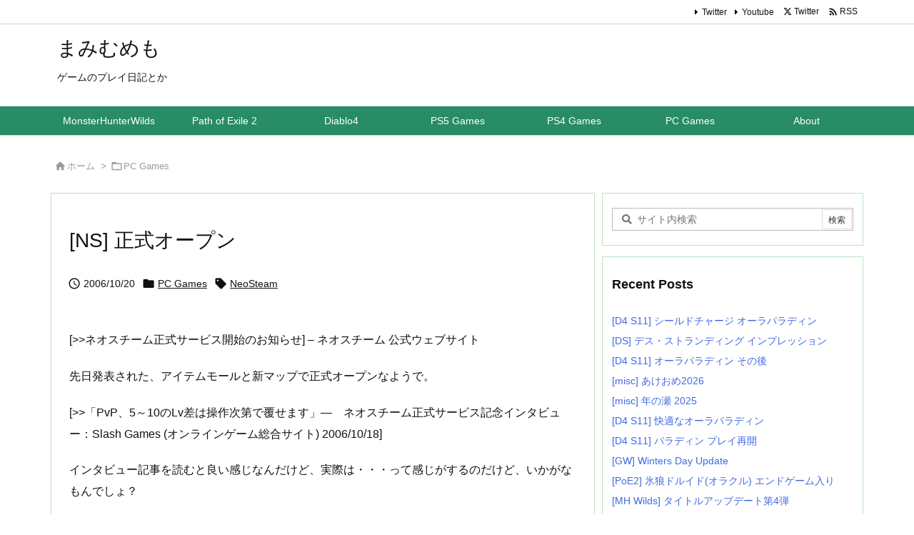

--- FILE ---
content_type: text/html; charset=UTF-8
request_url: https://mmemo.jp/archives/342
body_size: 35671
content:
<!DOCTYPE html>
<html lang="ja" itemscope itemtype="https://schema.org/WebPage">
<head prefix="og: http://ogp.me/ns# article: http://ogp.me/ns/article# fb: http://ogp.me/ns/fb#">
<meta charset="UTF-8" />
<meta http-equiv="X-UA-Compatible" content="IE=edge" />
<meta http-equiv="Content-Security-Policy" content="upgrade-insecure-requests" />
<meta name="viewport" content="width=device-width, initial-scale=1, user-scalable=yes" />
<title>[NS] 正式オープン | まみむめも</title>
<meta name='robots' content='max-image-preview:large' />
<link rel='dns-prefetch' href='//www.googletagmanager.com' />
<link rel="alternate" title="oEmbed (JSON)" type="application/json+oembed" href="https://mmemo.jp/wp-json/oembed/1.0/embed?url=https%3A%2F%2Fmmemo.jp%2Farchives%2F342" />
<link rel="alternate" title="oEmbed (XML)" type="text/xml+oembed" href="https://mmemo.jp/wp-json/oembed/1.0/embed?url=https%3A%2F%2Fmmemo.jp%2Farchives%2F342&#038;format=xml" />
<link rel='preconnect' href='//fonts.googleapis.com' crossorigin />
<link rel="preload" as="style" type="text/css" href="https://mmemo.jp/wp-content/themes/luxeritas/style.async.min.css?v=1762314413" />
<link rel="preload" as="font" type="font/woff2" href="https://mmemo.jp/wp-content/themes/luxeritas/fonts/icomoon/fonts/icomoon.woff2" crossorigin />
<link rel="canonical" href="https://mmemo.jp/archives/342" />
<link rel='shortlink' href='https://mmemo.jp/?p=342' />
<link rel="pingback" href="https://mmemo.jp/xmlrpc.php" />
<link rel="author" href="https://mmemo.jp/archives/author" />
<link rel="alternate" type="application/rss+xml" title="まみむめも RSS Feed" href="https://mmemo.jp/feed" />
<link rel="alternate" type="application/atom+xml" title="まみむめも Atom Feed" href="https://mmemo.jp/feed/atom" />
<meta name="description" content="[&gt;&gt;ネオスチーム正式サービス開始のお知らせ] - ネオスチーム 公式ウェブサイト 先日発表された、アイテムモールと新マップで正式オープンなようで。 [&gt;&gt;「PvP、5～10のLv差は操作次第で覆せま..." />
<meta name="theme-color" content="#4285f4">
<meta name="format-detection" content="telephone=no">
<meta name="referrer" content="no-referrer-when-downgrade" />
<meta property="og:type" content="article" />
<meta property="og:url" content="https://mmemo.jp/archives/342" />
<meta property="og:title" content="[NS] 正式オープン | まみむめも" />
<meta property="og:description" content="[&gt;&gt;ネオスチーム正式サービス開始のお知らせ] - ネオスチーム 公式ウェブサイト 先日発表された、アイテムモールと新マップで正式オープンなようで。 [&gt;&gt;「PvP、5～10のLv..." />
<meta property="og:image" content="https://mmemo.jp/wp-content/themes/luxech/images/og.png" />
<meta property="og:image:width" content="880" />
<meta property="og:image:height" content="660" />
<meta property="og:site_name" content="まみむめも" />
<meta property="og:locale" content="ja_JP" />
<meta property="article:section" content="PC Games" />
<meta property="article:published_time" content="2006-10-20T11:52:44Z" />
<meta property="article:modified_time" content="2014-09-29T10:20:54Z" />
<meta name="twitter:card" content="summary" />
<meta name="twitter:domain" content="mmemo.jp" />
<style id='wp-img-auto-sizes-contain-inline-css'>
img:is([sizes=auto i],[sizes^="auto," i]){contain-intrinsic-size:3000px 1500px}
/*# sourceURL=wp-img-auto-sizes-contain-inline-css */</style>
<style id='wp-emoji-styles-inline-css'>
img.wp-smiley, img.emoji {
display: inline !important;
border: none !important;
box-shadow: none !important;
height: 1em !important;
width: 1em !important;
margin: 0 0.07em !important;
vertical-align: -0.1em !important;
background: none !important;
padding: 0 !important;
}
/*# sourceURL=wp-emoji-styles-inline-css */</style>
<style id='global-styles-inline-css' type='text/css'>
:root{--wp--preset--aspect-ratio--square: 1;--wp--preset--aspect-ratio--4-3: 4/3;--wp--preset--aspect-ratio--3-4: 3/4;--wp--preset--aspect-ratio--3-2: 3/2;--wp--preset--aspect-ratio--2-3: 2/3;--wp--preset--aspect-ratio--16-9: 16/9;--wp--preset--aspect-ratio--9-16: 9/16;--wp--preset--color--black: #000000;--wp--preset--color--cyan-bluish-gray: #abb8c3;--wp--preset--color--white: #ffffff;--wp--preset--color--pale-pink: #f78da7;--wp--preset--color--vivid-red: #cf2e2e;--wp--preset--color--luminous-vivid-orange: #ff6900;--wp--preset--color--luminous-vivid-amber: #fcb900;--wp--preset--color--light-green-cyan: #7bdcb5;--wp--preset--color--vivid-green-cyan: #00d084;--wp--preset--color--pale-cyan-blue: #8ed1fc;--wp--preset--color--vivid-cyan-blue: #0693e3;--wp--preset--color--vivid-purple: #9b51e0;--wp--preset--gradient--vivid-cyan-blue-to-vivid-purple: linear-gradient(135deg,rgb(6,147,227) 0%,rgb(155,81,224) 100%);--wp--preset--gradient--light-green-cyan-to-vivid-green-cyan: linear-gradient(135deg,rgb(122,220,180) 0%,rgb(0,208,130) 100%);--wp--preset--gradient--luminous-vivid-amber-to-luminous-vivid-orange: linear-gradient(135deg,rgb(252,185,0) 0%,rgb(255,105,0) 100%);--wp--preset--gradient--luminous-vivid-orange-to-vivid-red: linear-gradient(135deg,rgb(255,105,0) 0%,rgb(207,46,46) 100%);--wp--preset--gradient--very-light-gray-to-cyan-bluish-gray: linear-gradient(135deg,rgb(238,238,238) 0%,rgb(169,184,195) 100%);--wp--preset--gradient--cool-to-warm-spectrum: linear-gradient(135deg,rgb(74,234,220) 0%,rgb(151,120,209) 20%,rgb(207,42,186) 40%,rgb(238,44,130) 60%,rgb(251,105,98) 80%,rgb(254,248,76) 100%);--wp--preset--gradient--blush-light-purple: linear-gradient(135deg,rgb(255,206,236) 0%,rgb(152,150,240) 100%);--wp--preset--gradient--blush-bordeaux: linear-gradient(135deg,rgb(254,205,165) 0%,rgb(254,45,45) 50%,rgb(107,0,62) 100%);--wp--preset--gradient--luminous-dusk: linear-gradient(135deg,rgb(255,203,112) 0%,rgb(199,81,192) 50%,rgb(65,88,208) 100%);--wp--preset--gradient--pale-ocean: linear-gradient(135deg,rgb(255,245,203) 0%,rgb(182,227,212) 50%,rgb(51,167,181) 100%);--wp--preset--gradient--electric-grass: linear-gradient(135deg,rgb(202,248,128) 0%,rgb(113,206,126) 100%);--wp--preset--gradient--midnight: linear-gradient(135deg,rgb(2,3,129) 0%,rgb(40,116,252) 100%);--wp--preset--font-size--small: 13px;--wp--preset--font-size--medium: 20px;--wp--preset--font-size--large: 36px;--wp--preset--font-size--x-large: 42px;--wp--preset--spacing--20: 0.44rem;--wp--preset--spacing--30: 0.67rem;--wp--preset--spacing--40: 1rem;--wp--preset--spacing--50: 1.5rem;--wp--preset--spacing--60: 2.25rem;--wp--preset--spacing--70: 3.38rem;--wp--preset--spacing--80: 5.06rem;--wp--preset--shadow--natural: 6px 6px 9px rgba(0, 0, 0, 0.2);--wp--preset--shadow--deep: 12px 12px 50px rgba(0, 0, 0, 0.4);--wp--preset--shadow--sharp: 6px 6px 0px rgba(0, 0, 0, 0.2);--wp--preset--shadow--outlined: 6px 6px 0px -3px rgb(255, 255, 255), 6px 6px rgb(0, 0, 0);--wp--preset--shadow--crisp: 6px 6px 0px rgb(0, 0, 0);}:where(.is-layout-flex){gap: 0.5em;}:where(.is-layout-grid){gap: 0.5em;}body .is-layout-flex{display: flex;}.is-layout-flex{flex-wrap: wrap;align-items: center;}.is-layout-flex > :is(*, div){margin: 0;}body .is-layout-grid{display: grid;}.is-layout-grid > :is(*, div){margin: 0;}:where(.wp-block-columns.is-layout-flex){gap: 2em;}:where(.wp-block-columns.is-layout-grid){gap: 2em;}:where(.wp-block-post-template.is-layout-flex){gap: 1.25em;}:where(.wp-block-post-template.is-layout-grid){gap: 1.25em;}.has-black-color{color: var(--wp--preset--color--black) !important;}.has-cyan-bluish-gray-color{color: var(--wp--preset--color--cyan-bluish-gray) !important;}.has-white-color{color: var(--wp--preset--color--white) !important;}.has-pale-pink-color{color: var(--wp--preset--color--pale-pink) !important;}.has-vivid-red-color{color: var(--wp--preset--color--vivid-red) !important;}.has-luminous-vivid-orange-color{color: var(--wp--preset--color--luminous-vivid-orange) !important;}.has-luminous-vivid-amber-color{color: var(--wp--preset--color--luminous-vivid-amber) !important;}.has-light-green-cyan-color{color: var(--wp--preset--color--light-green-cyan) !important;}.has-vivid-green-cyan-color{color: var(--wp--preset--color--vivid-green-cyan) !important;}.has-pale-cyan-blue-color{color: var(--wp--preset--color--pale-cyan-blue) !important;}.has-vivid-cyan-blue-color{color: var(--wp--preset--color--vivid-cyan-blue) !important;}.has-vivid-purple-color{color: var(--wp--preset--color--vivid-purple) !important;}.has-black-background-color{background-color: var(--wp--preset--color--black) !important;}.has-cyan-bluish-gray-background-color{background-color: var(--wp--preset--color--cyan-bluish-gray) !important;}.has-white-background-color{background-color: var(--wp--preset--color--white) !important;}.has-pale-pink-background-color{background-color: var(--wp--preset--color--pale-pink) !important;}.has-vivid-red-background-color{background-color: var(--wp--preset--color--vivid-red) !important;}.has-luminous-vivid-orange-background-color{background-color: var(--wp--preset--color--luminous-vivid-orange) !important;}.has-luminous-vivid-amber-background-color{background-color: var(--wp--preset--color--luminous-vivid-amber) !important;}.has-light-green-cyan-background-color{background-color: var(--wp--preset--color--light-green-cyan) !important;}.has-vivid-green-cyan-background-color{background-color: var(--wp--preset--color--vivid-green-cyan) !important;}.has-pale-cyan-blue-background-color{background-color: var(--wp--preset--color--pale-cyan-blue) !important;}.has-vivid-cyan-blue-background-color{background-color: var(--wp--preset--color--vivid-cyan-blue) !important;}.has-vivid-purple-background-color{background-color: var(--wp--preset--color--vivid-purple) !important;}.has-black-border-color{border-color: var(--wp--preset--color--black) !important;}.has-cyan-bluish-gray-border-color{border-color: var(--wp--preset--color--cyan-bluish-gray) !important;}.has-white-border-color{border-color: var(--wp--preset--color--white) !important;}.has-pale-pink-border-color{border-color: var(--wp--preset--color--pale-pink) !important;}.has-vivid-red-border-color{border-color: var(--wp--preset--color--vivid-red) !important;}.has-luminous-vivid-orange-border-color{border-color: var(--wp--preset--color--luminous-vivid-orange) !important;}.has-luminous-vivid-amber-border-color{border-color: var(--wp--preset--color--luminous-vivid-amber) !important;}.has-light-green-cyan-border-color{border-color: var(--wp--preset--color--light-green-cyan) !important;}.has-vivid-green-cyan-border-color{border-color: var(--wp--preset--color--vivid-green-cyan) !important;}.has-pale-cyan-blue-border-color{border-color: var(--wp--preset--color--pale-cyan-blue) !important;}.has-vivid-cyan-blue-border-color{border-color: var(--wp--preset--color--vivid-cyan-blue) !important;}.has-vivid-purple-border-color{border-color: var(--wp--preset--color--vivid-purple) !important;}.has-vivid-cyan-blue-to-vivid-purple-gradient-background{background: var(--wp--preset--gradient--vivid-cyan-blue-to-vivid-purple) !important;}.has-light-green-cyan-to-vivid-green-cyan-gradient-background{background: var(--wp--preset--gradient--light-green-cyan-to-vivid-green-cyan) !important;}.has-luminous-vivid-amber-to-luminous-vivid-orange-gradient-background{background: var(--wp--preset--gradient--luminous-vivid-amber-to-luminous-vivid-orange) !important;}.has-luminous-vivid-orange-to-vivid-red-gradient-background{background: var(--wp--preset--gradient--luminous-vivid-orange-to-vivid-red) !important;}.has-very-light-gray-to-cyan-bluish-gray-gradient-background{background: var(--wp--preset--gradient--very-light-gray-to-cyan-bluish-gray) !important;}.has-cool-to-warm-spectrum-gradient-background{background: var(--wp--preset--gradient--cool-to-warm-spectrum) !important;}.has-blush-light-purple-gradient-background{background: var(--wp--preset--gradient--blush-light-purple) !important;}.has-blush-bordeaux-gradient-background{background: var(--wp--preset--gradient--blush-bordeaux) !important;}.has-luminous-dusk-gradient-background{background: var(--wp--preset--gradient--luminous-dusk) !important;}.has-pale-ocean-gradient-background{background: var(--wp--preset--gradient--pale-ocean) !important;}.has-electric-grass-gradient-background{background: var(--wp--preset--gradient--electric-grass) !important;}.has-midnight-gradient-background{background: var(--wp--preset--gradient--midnight) !important;}.has-small-font-size{font-size: var(--wp--preset--font-size--small) !important;}.has-medium-font-size{font-size: var(--wp--preset--font-size--medium) !important;}.has-large-font-size{font-size: var(--wp--preset--font-size--large) !important;}.has-x-large-font-size{font-size: var(--wp--preset--font-size--x-large) !important;}
/*# sourceURL=global-styles-inline-css */
</style>

<style id='classic-theme-styles-inline-css'>
/*! This file is auto-generated */
.wp-block-button__link{color:#fff;background-color:#32373c;border-radius:9999px;box-shadow:none;text-decoration:none;padding:calc(.667em + 2px) calc(1.333em + 2px);font-size:1.125em}.wp-block-file__button{background:#32373c;color:#fff;text-decoration:none}
/*# sourceURL=/wp-includes/css/classic-themes.min.css */</style>
<link rel="stylesheet" id="modern-comparison-slider-css" href="//mmemo.jp/wp-content/plugins/modern-comparison-slider/public/css/modern-comparison-slider-public.css" media="all" />
<link rel="stylesheet" id="responsive-lightbox-swipebox-css" href="//mmemo.jp/wp-content/plugins/responsive-lightbox/assets/swipebox/swipebox.min.css" media="all" />
<link rel="stylesheet" id="wp-ulike-css" href="//mmemo.jp/wp-content/plugins/wp-ulike/assets/css/wp-ulike.min.css" media="all" />
<link rel="stylesheet" id="tablepress-default-css" href="//mmemo.jp/wp-content/tablepress-combined.min.css" media="all" />
<link rel="stylesheet" id="cyclone-template-style-default-0-css" href="//mmemo.jp/wp-content/plugins/cyclone-slider/templates/default/style.css" media="all" />
<link rel="stylesheet" id="cyclone-template-style-standard-0-css" href="//mmemo.jp/wp-content/plugins/cyclone-slider/templates/standard/style.css" media="all" />
<style id='luxech-inline-css'>
/*! Luxeritas WordPress Theme 3.25.0 - (C) 2015 Thought is free. */*,*:before,*:after{box-sizing:border-box}@-ms-viewport{width:device-width}a:not([href]):not([tabindex]),a:not([href]):not([tabindex]):hover,a:not([href]):not([tabindex]):focus{color:inherit;text-decoration:none}a:not([href]):not([tabindex]):focus{outline:0}h1{font-size:2em;margin:.67em 0}small{font-size:80%}img{border-style:none;vertical-align:middle}hr{box-sizing:content-box;height:0;overflow:visible;margin-top:1rem;margin-bottom:1rem;border:0}pre{margin-top:0;margin-bottom:1rem;overflow:auto;-ms-overflow-style:scrollbar}code,pre{font-family:monospace,monospace;font-size:1em}ul ul,ol ul,ul ol,ol ol{margin-bottom:0}p{margin-top:0;margin-bottom:1rem}button{border-radius:0}input,button,select,optgroup,textarea{margin:0;font-family:inherit;font-size:inherit;line-height:inherit}button,input{overflow:visible}button,select{text-transform:none}button,[type=button],[type=reset],[type=submit]{-webkit-appearance:button}button:not(:disabled),[type=button]:not(:disabled),[type=reset]:not(:disabled),[type=submit]:not(:disabled){cursor:pointer}::-moz-focus-inner{padding:0;border-style:none}::-webkit-inner-spin-button{height:auto}::-webkit-search-decoration{-webkit-appearance:none}label{display:inline-block;margin-bottom:.5rem}h1,h2,h3,h4,h5,h6{margin-top:0;margin-bottom:.5rem;font-family:inherit;font-weight:500;line-height:1.2;color:inherit}.container{width:100%;margin-right:auto;margin-left:auto}@media (min-width:768px){.container{max-width:720px}}@media (min-width:992px){.container{max-width:960px}}@media (min-width:1200px){.container{max-width:1140px}}.row{display:flex;flex-wrap:wrap}div[class^=col-]{flex:0 0 auto;position:relative;width:100%;min-height:1px;padding-right:15px;padding-left:15px}.col-12{max-width:100%}.col-6{max-width:50%}.col-4{max-width:33.333333%}.clearfix:after{display:block;clear:both;content:""}.pagination{display:flex;padding-left:0;list-style:none;border-radius:.25rem}table{border-collapse:collapse}caption{padding-top:.75rem;padding-bottom:.75rem;color:#6c757d;text-align:left;caption-side:bottom}th{text-align:left}body .material-icons,body .material-icons-outlined{font-size:inherit;font-feature-settings:'liga';-moz-osx-font-smoothing:grayscale;text-rendering:optimizeLegibility;transform:scale(1.3,1.3);transform-origin:top;margin-top:-.16em}.material-icons.flip-h{transform:scale(-1.3,1.3)}.material-icons.rotate{transform:rotate(180deg) translate(0,-1.3em) scale(1.3,1.3)}.material-icons.pull-left{float:left;margin-right:.3em}.material-icons.pull-right{float:right;margin-left:.3em}@font-face{font-family:'icomoon';src:url('/wp-content/themes/luxeritas/fonts/icomoon/fonts/icomoon.eot');src:url('/wp-content/themes/luxeritas/fonts/icomoon/fonts/icomoon.eot') format('embedded-opentype'),url('/wp-content/themes/luxeritas/fonts/icomoon/fonts/icomoon.woff2') format('woff2'),url('/wp-content/themes/luxeritas/fonts/icomoon/fonts/icomoon.woff') format('woff'),url('/wp-content/themes/luxeritas/fonts/icomoon/fonts/icomoon.ttf') format('truetype'),url('/wp-content/themes/luxeritas/fonts/icomoon/fonts/icomoon.svg') format('svg');font-weight:400;font-style:normal;font-display:swap}[class^=ico-],[class*=" ico-"]{font-family:'icomoon';display:inline-block;font-style:normal;font-weight:400;font-variant:normal;text-transform:none;text-rendering:auto;line-height:1;-webkit-font-smoothing:antialiased;-moz-osx-font-smoothing:grayscale}.ico-speech-bubble:before{content:"\e903"}.ico-external-link-alt:before{content:"\f35d"}.ico-external-link-square-alt:before{content:"\f360"}.ico-line:before{content:"\e700"}.ico-feedly:before{content:"\e600"}.ico-plus-square:before{content:"\f0fe"}.ico-minus-square:before{content:"\f146"}.ico-caret-square-down:before{content:"\f150"}.ico-search:before{content:"\f002"}.ico-link:before{content:"\f0c1"}.ico-caret-right:before{content:"\f0da"}.ico-spinner:before{content:"\f110"}.ico-comment:before{content:"\e900"}.ico-comments:before{content:"\e901"}.ico-chevron-up:before{content:"\f077"}.ico-chevron-down:before{content:"\f078"}.ico-twitter:before{content:"\f099"}.ico-x-twitter:before{content:"\e902"}.ico-facebook:before{content:"\f09a"}.ico-linkedin:before{content:"\f0e1"}.ico-angle-double-right:before{content:"\f101"}.ico-chevron-circle-left:before{content:"\f137"}.ico-chevron-circle-right:before{content:"\f138"}.ico-youtube-play:before{content:"\f16a"}.ico-instagram:before{content:"\f16d"}.ico-pinterest-p:before{content:"\f231"}.ico-get-pocket:before{content:"\f265"}.ico-spin{animation:ico-spin 2s infinite linear}@keyframes ico-spin{0%{transform:rotate(0)}100%{transform:rotate(360deg)}}*{margin:0;padding:0}a:hover,.term img,a:hover,.term img:hover{transition:opacity .3s,transform .5s}a:hover img{opacity:.8}hr{border-top:1px dotted #999}img,video,object,canvas{max-width:100%;height:auto;box-sizing:content-box}.no-js img.lazy{display:none!important}pre,ul,ol{margin:1.6em 0}ul ul,ol ol,ul ol,ol ul{margin:0 .6em 0}pre{margin-bottom:30px}blockquote,.wp-block-quote{display:block;position:relative;overflow:hidden;overflow-wrap:anywhere;margin:1.6em 5px;padding:25px;font-size:1.4rem;background:#fdfdfd;border:0;border-radius:6px;box-shadow:0 5px 5px 0 rgba(18,63,82,.035),0 0 0 1px rgba(176,181,193,.2)}blockquote:after{content:"\275b\275b";display:block;position:absolute;font-family:Arial,sans-serif;font-size:200px;line-height:1em;left:-25px;top:-15px;opacity:.04}blockquote cite,.wp-block-quote cite{display:block;text-align:right;font-family:serif;font-size:.9em;font-style:oblique}.wp-block-quote:not(.is-large):not(.is-style-large){border:0}blockquote ol:first-child,blockquote p:first-child,blockquote ul:first-child{margin-top:5px}blockquote ol:last-child,blockquote p:last-child,blockquote ul:last-child{margin-bottom:5px}[type=submit],[type=text],[type=email],.reply a{display:inline;line-height:1;vertical-align:middle;padding:12px 12px 11px;max-width:100%}.reply a,[type=submit],.widget_categories select,.widget_archive select{color:#333;font-weight:400;background:#fff;border:1px solid #ddd}option,textarea,[type=text],[type=email],[type=search]{color:inherit;background:#fff;border:1px solid #ddd}[type=search]{-webkit-appearance:none;outline-offset:-2px;line-height:1;border-radius:0}textarea{overflow:auto;resize:vertical;padding:8px;max-width:100%}button{appearance:none;outline:0;border:0}.cboth{clear:both}.bold{font-weight:700}.wp-caption{margin-bottom:1.6em;max-width:100%}.wp-caption img[class*=wp-image-]{display:block;margin:0}.post .wp-caption-text,.post .wp-caption-dd{font-size:1.2rem;line-height:1.5;margin:0;padding:.5em 0}.sticky .posted-on{display:none}.bypostauthor>article .fn:after{content:"";position:relative}.screen-reader-text{clip:rect(1px,1px,1px,1px);height:1px;overflow:hidden;position:absolute !important;width:1px}strong{font-weight:700}em{font-style:italic}.alignleft{display:inline;float:left}.alignright{display:inline;float:right}.aligncenter{display:block;margin-right:auto;margin-left:auto}.post .alignfull{margin-left:-68px;margin-right:-68px}figure.alignwide>img,figure.alignfull>img{min-width:100%}blockquote.alignleft,.wp-caption.alignleft,.post img.alignleft{margin:.4em 1.6em 1.6em 0}blockquote.alignright,.wp-caption.alignright,.post img.alignright{margin:.4em 0 1.6em 1.6em}blockquote.aligncenter,.wp-caption.aligncenter,.post img.aligncenter{clear:both;margin-top:.4em;margin-bottom:1.6em}.wp-caption.alignleft,.wp-caption.alignright,.wp-caption.aligncenter{margin-bottom:1.2em}img[class*=wp-image-],img[class*=attachment-]{max-width:100%;height:auto}.gallery-item{display:inline-block;text-align:left;vertical-align:top;margin:0 0 1.5em;padding:0 1em 0 0;width:50%}.gallery-columns-1 .gallery-item{width:100%}.gallery-columns-2 .gallery-item{max-width:50%}@media screen and (min-width:30em){.gallery-item{max-width:25%}.gallery-columns-1 .gallery-item{max-width:100%}.gallery-columns-2 .gallery-item{max-width:50%}.gallery-columns-3 .gallery-item{max-width:33.33%}.gallery-columns-4 .gallery-item{max-width:25%}}.gallery-caption{display:block;font-size:1.2rem;line-height:1.5;padding:.5em 0}.wp-block-image{margin:1.6em 0}figure.wp-block-image{display:inline-block}.post ul.blocks-gallery-grid{padding:0}#head-in{padding-top:28px;background:#fff}.band{position:absolute;top:0;left:0;right:0}div[id*=head-band]{margin:auto;height:34px;line-height:34px;overflow:hidden;background:#fff;border-bottom:1px solid #ddd}.band-menu{position:relative;margin:auto}.band-menu ul{font-size:1px;margin:0 -5px 0 0;position:absolute;right:10px;list-style:none}.band-menu li{display:inline-block;vertical-align:middle;font-size:1.2rem;margin:0 3px;line-height:1}.band-menu li a{color:#111;text-decoration:none}.band-menu li a:hover{color:#09f}.band-menu .menu-item a:before{display:inline;margin:5px;line-height:1;font-family:"icomoon";content:"\f0da"}div[id*=head-band] .snsf{display:block;min-width:28px;height:20px;margin:-2px -6px 0 0;text-align:center}div[id*=head-band] .snsf a{display:block;height:100%;width:100%;text-decoration:none;letter-spacing:0;font-family:Verdana,Arial,Helvetica,Roboto;padding:4px;border-radius:2px}#sitename{display:inline-block;max-width:100%;margin:0 0 12px;font-size:2.8rem;line-height:1.4}#sitename a{color:inherit;text-decoration:none}.desc{line-height:1.4}.info{padding:20px 10px;overflow:hidden}.logo,.logo-up{position:relative;margin:15px auto -10px auto;text-align:center}.logo-up{margin:15px auto 0 auto}#header .head-cover{position:relative;margin:auto}#header #gnavi,#foot-in,.foot-nav{margin:auto}#nav{margin:0;padding:0;border-top:1px solid #ddd;border-bottom:1px solid #ddd;position:relative;z-index:20}#nav,#gnavi ul.gu,#gnavi li.gl>a,.mobile-nav{color:#111;background:#fff}#gnavi .mobile-nav{display:none}#gnavi .nav-menu{display:block}#gnavi ul.gu{margin:0}#gnavi li.gl{float:left;position:relative;list-style-type:none;text-indent:0;white-space:nowrap}#gnavi li.gl>a{display:block;text-decoration:none;text-align:center;height:100%}#gnavi li ul.gu{display:none}@media (min-width:992px){#gnavi ul.gu{display:flex;flex-wrap:wrap}#gnavi li.gl{flex:0 0 auto;min-width:1px;background:#09f}#gnavi .gc>ul>li.gl{background:0 0}#gnavi li.gl>a>.gim{display:block;height:100%}#gnavi .gc>ul>li>a>.gim{transition:.4s;border-bottom:0;padding:16px 18px}#gnavi li.gl>ul{display:none;margin:0;border:1px solid #ddd;border-bottom:0;background:0 0;position:absolute;top:100%;z-index:1}#gnavi li li.gl{width:100%;min-width:160px}#gnavi li li.gl a>.gim{border-bottom:1px solid #ddd;font-size:1.3rem;padding:10px 15px;width:100%;text-align:left}#gnavi li li.gl>ul{padding:0;border-top:1px solid #ddd;overflow:hidden;top:-1px;left:100%}#gnavi li.gl:hover>a,#gnavi li.gl:hover>a>.gim,div.mobile-nav:hover,ul.mobile-nav li:hover{color:#fff;background:#09f}#gnavi li[class*=current]>a{background:none repeat scroll 0 0 #000;color:#fff}#gnavi ul ul>li[class*=children]>a>.gim:after{font-family:"icomoon";content:"\f0da";position:absolute;right:6px;top:0;bottom:0;margin:auto;height:1.3rem}}@media (max-width:991px){.mobile-nav p{letter-spacing:0;font-size:1.1rem;line-height:1;margin:6px 0 0}.mobile-nav li{white-space:nowrap;text-align:center;padding:8px 10px;border:0;list-style:none;cursor:pointer}.mobile-nav li:hover{opacity:.6}.mobile-nav li i,.mobile-nav li svg{font-size:1.8rem;font-style:normal}#gnavi ul.gu{display:none;border:0;border-bottom:solid 1px #ddd}#gnavi li.gl{display:block;float:none;width:100%;padding-left:0;text-align:left;line-height:2.3;border-top:1px solid #ddd;list-style:disc inside}#gnavi li.gl:hover>a>.gim{background:0 0}}#primary{border:1px solid transparent}#section,.grid{margin:0 10px 20px 0}.grid{padding:45px 68px;background:#fff;border:1px solid #ddd}#breadcrumb{margin:20px 0 15px;padding:8px;line-height:2}#breadcrumb,#breadcrumb a{color:#111;text-decoration:none;word-break:normal}#breadcrumb a:hover{text-decoration:underline}#breadcrumb h1,#breadcrumb li{display:inline;list-style-type:none;font-size:1.3rem}#breadcrumb i,#breadcrumb svg{margin-right:3px}#breadcrumb i.arrow{margin:0 8px}.term{margin-right:10px}.term img{float:left;max-width:40%;height:auto;margin-bottom:15px;background:inherit;border:1px solid #ddd;border-radius:4px;box-shadow:0 0 2px 1px rgba(255,255,255,1) inset}.term img:hover{border-color:#06c}#related .term img{padding:1px;width:100px;height:100px}.read-more-link,.read-more-link i,.read-more-link svg{text-decoration:underline}#list a{word-break:normal}#list .toc{margin:0 0 25px}#list .excerpt{margin:0 0 12px;line-height:1.8}.exsp{display:inline}#list .read-more{clear:both;line-height:1;margin:35px 0 30px;text-align:right}#list .read-more{margin:0}@media (max-width:575px){.read-more-link{color:inherit;background:#fafafa;border:1px solid #aaa}.read-more-link:hover{color:#dc143c;background:#f0f0f0;text-decoration:none}}.meta,.post .meta{margin:0;font-size:1.4rem;color:#111;margin-bottom:35px;vertical-align:middle;padding:16px 0}.meta a{display:inline-block;color:#111;text-decoration:underline}.meta i{margin-right:6px}.meta span{margin:0 12px 0 0}.meta span.break{margin:0 8px 0 4px}.meta span.first-item{margin:0;white-space:nowrap}.meta-box{margin:30px 10px}.toc .meta-u,.post .meta-u{background:0 0;border:0;margin:0 0 10px;padding:0}.post .meta-u{overflow:hidden;text-align:right}#paging{margin:auto;text-align:center}#paging ul{padding:0}#paging i{font-weight:700}#paging .not-allow i{font-weight:400;opacity:.3}.pagination{display:flex;justify-content:center;margin:0}.pagination li{flex:1 1 42px;max-width:42px;min-width:27px;float:left}.pagination>li>a,.pagination>li>span{display:inline-block;text-decoration:none;width:100%;padding:6px 0;color:inherit;background:#fff;border:1px solid #ddd;border-right:0}.pagination>li:last-child>a,.pagination>li:last-child>span,.pagination>.not-allow:first-child>span:hover{border-right:1px solid #ddd}.pagination>.active>span,.pagination .current,.pagination>li>a:hover{color:#fff;background:#dc143c}.pagination>.active>span:hover,.pagination>.not-allow>span:hover{cursor:text}.post #paging{margin:20px 0 40px}.post{font-size:1.6rem;line-height:1.9}.post p{margin:1.3em 0}.post a{text-decoration:underline}.post h2,.post h3,.post h4,.post h5,.post h6{line-height:1.4;margin-top:35px;margin-bottom:30px}.post h1:first-child{margin-top:0}.post h2{border-left:8px solid #999;font-size:2.4rem;margin-top:50px;padding:8px 20px}.post h3{font-size:2.2rem;padding:2px 15px;margin-top:50px;margin-left:5px;border-left:2px #999 solid}.post h4{font-size:1.8rem;padding:0 12px;border:0;border-left:solid 12px #999}.post h2:first-child,.post h3:first-child{margin-top:30px}.post table{margin-bottom:30px}.post td,.post th{padding:8px 10px;border:1px solid #ddd}.post th{text-align:center;background:#f5f5f5}.post ul,.post ol{padding:0 0 0 30px}.post .vcard{text-align:right}.post .vcard i,.post .vcard svg{margin-right:8px}.entry-title,#front-page-title{font-size:2.8rem;line-height:1.5;background:0 0;border:none;margin:0 0 10px;padding:0}.entry-title a{color:inherit;text-decoration:none}.entry-title a:hover{color:#dc143c}#sns-tops{margin:-25px 0 45px}#sns-bottoms{margin:16px 0 0}#bottom-area #sns-bottoms{margin-bottom:0}.sns-msg h2{display:inline-block;margin:0 0 0 5px;padding:0 8px;line-height:1;font-size:1.6rem;background:0 0;border:none;border-bottom:5px solid #ccc}#pnavi{clear:both;padding:0;border:1px solid #ddd;background:#fff;height:auto;overflow:hidden}#pnavi .next,#pnavi .prev{position:relative}#pnavi .next{text-align:right;border-bottom:1px solid #ddd}#pnavi i,#pnavi svg{font-size:2.2rem}#pnavi .next-arrow,#pnavi .prev-arrow{font-size:1.6rem;position:absolute;top:10px}#pnavi .next-arrow *,#pnavi .prev-arrow *{vertical-align:middle}#pnavi .next-arrow{left:20px}#pnavi .prev-arrow{right:20px}#pnavi .ntitle,#pnavi .ptitle{margin-top:32px}#pnavi img{height:100px;width:100px;border:1px solid #ddd;border-radius:8px}#pnavi a{display:block;padding:15px 30px;overflow:hidden;text-decoration:none;color:#666;min-height:132px}#pnavi a:hover{color:#dc143c}#pnavi a>img,#pnavi a:hover>img{transition:opacity .4s,transform .4s}#pnavi a:hover>img{border-color:#337ab7}#pnavi .block-span{display:block;margin-top:35px}#pnavi .next img,#pnavi .no-img-next i,#pnavi .no-img-next svg{float:right;margin:0 0 0 10px}#pnavi .prev img,#pnavi .no-img-prev i,#pnavi .no-img-prev svg{float:left;margin:0 10px 0 0}#pnavi i.navi-home,#pnavi svg.navi-home,#pnavi .no-img-next i,#pnavi .no-img-next svg,#pnavi .no-img-prev i,#pnavi .no-img-prev svg{font-size:7.6rem;padding:5px 0}@media (min-width:1200px),(min-width:540px) and (max-width:991px){#pnavi .next,#pnavi .prev,#pnavi .next a,#pnavi .prev a{padding-bottom:32767px;margin-bottom:-32752px}#pnavi .next,#pnavi .prev{margin-bottom:-32767px;width:50%}#pnavi .next{float:right;border-left:1px solid #ddd}}.related,.discussion,.tb{font-size:2.4rem;line-height:2;margin:0 0 15px}.related i,.related svg,.discussion i,.discussion svg,.tb i,.tb svg{margin-right:10px}#related{padding:0}#related .term img{float:left;margin:8px 10px 8px 0}#related h3{font-size:1.6rem;font-weight:700;padding:0;margin:10px 0 10px 10px;border:none}#related h3 a{color:inherit;text-decoration:none;line-height:1.6}#related h3 a:hover{color:#09f}#related .toc{padding:10px 0;border-top:1px dotted #ccc}#related .toc:first-child{border-top:none}#related .excerpt p{display:inline;opacity:.7;font-size:1.3rem}#comments h3{font-size:1.6rem;border:none;padding:10px 0;margin-bottom:10px}#comments h3 i,#comments h3 svg{font-size:2.2rem;margin-right:10px}.comments-list,.comments-list li{border-bottom:1px solid #ddd}.comments-list li{margin-bottom:20px}.comments-list .comment-body{padding-bottom:20px}.comments-list li:last-child{margin-bottom:0;padding-bottom:0;border:none}#comments p{font-size:1.4rem;margin:20px 0}#comments label{display:block}.comment-author.vcard .avatar{display:block;float:left;margin:0 10px 20px 0}.comment-meta{margin-bottom:40px}.comment-meta:after{content:" ";clear:both}.fn{line-height:1.6;font-size:1.5rem}.says{margin-left:10px}.commentmetadata{font-size:1.4rem;height:15px;padding:10px 10px 10px 0}.reply a{display:block;text-decoration:none;text-align:center;width:65px;margin:0 0 0 auto}.comments-list{padding-left:0;list-style-type:none}.comments-list li.depth-1>ul.children{padding-left:30px}.comments-list li{list-style-type:none}#comments .no-comments{margin:0 0 20px;padding:10px 20px 30px;border-bottom:1px solid #ddd}#c-paging{text-align:center;padding:0 0 20px;border-bottom:1px solid #ccc}#commentform p{margin:0 0 20px}#respond{font-size:1.6rem}#commentform .tags{padding:10px;font-size:1.3rem}#commentform-author{display:flex;flex-wrap:wrap}.comment-form-author{flex:0 1 35%;padding-right:10px}.comment-form-email{flex:1 0 64%}#commentform,#comments textarea,[type^=text],[class^=comment-form-]{margin:0;width:100%}#comments .comment-form-cookies-consent{display:table}#comments .comment-form-cookies-consent *{display:table-cell;margin:0 5px 0 0;width:auto;vertical-align:middle}#comments .form-submit{margin:0}#comments .comments-list .form-submit{margin-bottom:40px}#comments [type=submit]{color:#fff;background:#666;padding:18px 18px 17px;cursor:pointer}#comments [type=submit]:hover{background:#dc143c}#trackback input{width:100%;margin:0 0 10px}#list-title{margin:0 0 40px;font-size:2.8rem;font-weight:400}#section .grid #list-title{margin:0}div[id*=side-],#col3{padding:20px 0;border:1px solid #ddd;background:#fff}#side .widget,#col3 .widget{overflow-wrap:anywhere;margin:0 6px;padding:20px 7px;border:1px solid transparent}#side ul,#col3 ul{margin-bottom:0}#side ul li,#col3 ul li{list-style-type:none;line-height:2;margin:0;padding:0}#side ul li li,#col3 ul li li{margin-left:16px}#side h3,#col3 h3,#side h4,#col3 h4{font-size:1.8rem;font-weight:700;color:#111;margin:4px 0 20px;padding:4px 0}.search-field{border:1px solid #bbb}#wp-calendar,.wp-calendar-nav{background:#fff}#wp-calendar caption{color:inherit;background:#fff}#wp-calendar #today{background:#ffec67}#wp-calendar .pad{background:#fff9f9}#footer{clear:both;background:#fff;border-top:1px solid #ddd;z-index:10}.row{margin:0}#foot-in{padding:25px 0}#foot-in a,#footer-menu,.foot-nav a{color:#111}#foot-in h4{font-size:1.8rem;font-weight:700;margin:15px 0;padding:4px 10px;border-left:8px solid #999}#foot-in ul li{list-style-type:none;line-height:1.8;margin:0 10px;padding:0}#foot-in ul li li{margin-left:15px}.foot-nav ul{margin:0 auto;padding:20px 15px}.foot-nav li{display:inline-block;margin:0}.foot-nav li:before{content:"\07c";margin:0 10px}.foot-nav li:first-child:before{content:"";margin:0}#copyright{font-size:1.2rem;padding:20px 0;color:#111;background:#fff;clear:both}#footer .copy{font-size:1.2rem;line-height:1;margin:20px 0 0;text-align:center}#footer .copy a{color:inherit}#footer #thk{margin:20px 0;white-space:nowrap;font-size:1.1rem;word-spacing:-1px}#page-top{position:fixed;bottom:14px;right:14px;font-weight:700;background:#656463;text-decoration:none;color:#fff;padding:16px 20px;text-align:center;cursor:pointer;transition:.8s;opacity:0;visibility:hidden;z-index:99}#page-top:hover{opacity:1!important}iframe{box-sizing:content-box;border:0}.i-video{display:block;position:relative;overflow:hidden}.i-video{padding-top:25px;padding-bottom:56.25%}.i-video iframe,.i-video object,.i-video embed{position:absolute;top:0;left:0;height:100%;width:100%}.i-embed iframe{width:100%}.head-under{margin-top:20px}.head-under,.post-title-upper,.post-title-under{margin-bottom:20px}.posts-under-1{padding:20px 0}.posts-under-2{padding-bottom:40px}.recentcomments a{display:inline;padding:0;margin:0}#main{flex:0 1 772px;max-width:772px;min-width:1px;float:left}#side{flex:0 0 366px;width:366px;min-width:1px;float:right}@media (min-width:992px){#primary,#field{display:flex}#breadcrumb,.head-cover{display:block !important}#sitename img{margin:0}}@media screen and (min-width:768px){.logo,#head-band-in,div[id*=head-band] .band-menu,#header .head-cover,#header #gnavi,#foot-in{max-width:720px}}@media screen and (min-width:992px){.logo,#head-band-in,div[id*=head-band] .band-menu,#header .head-cover,#header #gnavi,#foot-in{max-width:960px}}@media screen and (min-width:992px) and (max-width:1199px){#main{flex:0 1 592px;max-width:592px;min-width:1px}}@media screen and (min-width:1200px){.logo,#head-band-in,div[id*=head-band] .band-menu,#header .head-cover,#header #gnavi,#foot-in{max-width:1140px}#list .term img{width:auto;height:auto;margin-right:20px}}@media screen and (max-width:1199px){#list .term img{max-width:40%;height:auto;margin-right:20px}}@media print,(max-width:991px){#primary,#main,#side{display:block;width:100%;float:none;clear:both}div[id*=head-band]{padding:0 5px}#header #gnavi{padding-left:0;padding-right:0}#main{margin-bottom:30px}#section{margin-right:0}.grid,#side .widget,#col3 .widget{padding-left:20px;padding-right:20px}.grid{margin:0 0 20px}.post .alignfull{margin-left:-20px;margin-right:-20px}#side .widget,#col3 .widget{margin-left:0;margin-right:0}#related .toc{margin-right:15px}.comments-list li.depth-1>ul.children{padding-left:0}#foot-in{padding:0}#foot-in .col-xs-4,#foot-in .col-xs-6,#foot-in .col-xs-12{display:none}div[id*=side-]{margin-bottom:20px}#side-scroll{max-width:32767px}}@media (max-width:575px){.grid,#side .widget,#col3 .widget{padding-left:7px;padding-right:7px}.meta,.post .meta{font-size:1.2rem}#list .term img{max-width:30%;height:auto;margin:0 15px 25px 0}#list .excerpt{padding-left:0;margin:0 0 40px}.excerpt p:not(.meta){display:inline}.excerpt br{display:none}.read-more-link{display:block;clear:both;padding:12px;font-size:1.2rem;text-align:center;white-space:nowrap;overflow:hidden}.read-more-link,.read-more-link i{text-decoration:none}#list .term img{margin-bottom:30px}#list .read-more-link{margin:20px 0 0}#sitename{font-size:2.2rem}.entry-title,#front-page-title,.post h2,.post h3,.related,.discussion,.tb{font-size:1.8rem}#paging a,#paging span{padding:13px 0}[class^=comment-form-]{flex:0 0 100%;padding:0}#page-top{font-size:2rem;padding:8px 14px}.ptop{display:none}}div[id^=tile-],div[id^=card-]{display:flex;flex-wrap:wrap;justify-content:space-between}div[id^=tile-] .toc,div[id^=card-] .toc{max-width:100%;width:100%}div[id^=tile-] .toc:not(#bottom-area):not(.posts-list-middle-widget):not(#bottom-area):not(.posts-list-under-widget),div[id^=card-] .toc:not(#bottom-area):not(.posts-list-middle-widget):not(#bottom-area):not(.posts-list-under-widget){position:relative;display:inline-block;vertical-align:top;min-width:1px}@media (min-width:1200px){#tile-4 .toc,#card-4 .toc{max-width:24.5%;width:24.5%}#tile-3 .toc,#card-3 .toc{max-width:32.5%;width:32.5%}#tile-2 .toc,#card-2 .toc{max-width:49%;width:49%}}@media (min-width:768px) and (max-width:1199px){#tile-4 .toc,#card-4 .toc{max-width:32.5%;width:32.5%}#tile-3 .toc,#card-3 .toc,#tile-2 .toc,#card-2 .toc{max-width:49%;width:49%}}@media (min-width:576px) and (max-width:767px){#tile-4 .toc,#card-4 .toc,#tile-3 .toc,#card-3 .toc,#tile-2 .toc,#card-2 .toc{max-width:49%;width:49%}}#list #bottom-area,#list .posts-list-under-widget{max-width:100%;width:100%}div[id^=tile-] .toc:not(#bottom-area):not(.posts-list-middle-widget):not(#bottom-area):not(.posts-list-under-widget){padding:15px}div[id^=card-] .toc:not(#bottom-area):not(.posts-list-middle-widget):not(#bottom-area):not(.posts-list-under-widget){padding:0 15px}div[id^=tile-] .meta,div[id^=card-] .meta{font-size:1.3rem;margin-bottom:10px}div[id^=tile-] .meta{margin-bottom:10px}div[id^=card-] .meta:not(.meta-u){margin-bottom:15px;padding:15px 10px 10px;border:0;border-bottom:1px solid #ddd}div[id^=card-] .meta-u{padding-bottom:10px}div[id^=tile-] .term,div[id^=card-] .term{margin:0}div[id^=card-] .term{max-width:40%;padding:0 20px 0 0;overflow:hidden;float:left}#list div[id^=tile-] .term img,#list div[id^=card-] .term img{max-width:100%;width:auto;height:auto}#list div[id^=tile-] .term img{box-sizing:border-box;float:none}#list div[id^=card-] .term img{border:0}#list div[id^=tile-] .excerpt,#list div[id^=card-] .excerpt{padding-bottom:30px;font-size:1.3rem}#list div[id^=card-] .excerpt{padding-bottom:10px}#list div[id^=tile-] .read-more{position:absolute;bottom:20px;right:15px;left:15px}#list div[id^=card-] .read-more{margin-bottom:20px}div[id^=tile-] h2,div[id^=card-] h2{font-size:1.6rem;margin-bottom:20px}div[class*=snsf-]{margin:2px 0 0;padding:0}div[class*=snsf-] .clearfix{padding:0}div[class*=snsf-] i,div[class*=snsf-] svg{max-width:16px}.snsname,.cpname{margin-left:5px}.snsfb{display:flex;flex-wrap:wrap;justify-content:space-between}.snsf-c li,.snsf-w li{flex:1 1 auto;list-style:none;vertical-align:middle;text-align:center;color:#fff;padding:1px 2px;margin-bottom:2px;white-space:nowrap;cursor:pointer}.snsf-c .snsfb li [aria-label],.snsf-w .snsfb li [aria-label]{padding:9px 0 10px}.snsf-c [aria-label],.snsf-w [aria-label],.snsf-c .snsfcnt,.snsf-w .snsfcnt{display:block;font-family:Verdana,Arial,Helvetica,Roboto;text-align:center;text-decoration:none;width:100%;border-radius:2px}.snsf-c .ico-hatena,.snsf-w .ico-hatena{font-weight:700;font-family:Verdana,Arial,Helvetica,Roboto}.snsf-c [aria-label],.snsf-c [aria-label]:hover,.snsf-w [aria-label],.snsf-w [aria-label]:hover{position:relative;line-height:1;padding:10px 0;color:#fff}.snsf-c .snsfb li [aria-label],.snsf-w .snsfb li [aria-label]{font-family:Verdana,Arial,Helvetica,Roboto;font-size:1.3rem;letter-spacing:-1px}.snsf-c .snsfb li [aria-label]{height:32px;box-shadow:0 1px 4px 0 rgba(0,0,0,.2)}.snsf-w .snsfb li [aria-label]{box-sizing:border-box;border:1px solid #ddd}.snsf-c .snsfb li [aria-label]:hover{opacity:.6}.snsf-w .snsfb li [aria-label]:hover{background:#f8f8f8;opacity:.7}.snsf-c .snsfb i,.snsf-w .snsfb i{margin-right:3px}.snsfcnt{display:block;position:absolute;right:0;top:-18px;padding:3px 0;font-size:1.1rem;background:#fffefd}.snsf-c .snsfcnt{color:#333;border:2px solid #ddd}.snsf-w .snsfcnt{box-sizing:content-box;top:-18px;left:-1px;border:1px solid #ddd;border-radius:2px 2px 0 0;color:#333}.snsfcnt i{margin:0 !important}div[class$=-w] ul[class*=sns] li a,div[class$=-w] ul[class*=sns] li.cp-button [aria-label]{background:#fbfbfb}.snsf-c .twitter a{background:#010101}.snsf-c .facebook a{background:#3b5998}.snsf-c .linkedin a{background:#0479b4}.snsf-c .pinit a{background:#bd081c}.snsf-c .hatena a{background:#3875c4}.snsf-c .pocket a{background:#ee4257}.snsf-c .line a{background:#00c300}.snsf-c .rss a{background:#f86300}.snsf-c .feedly a{background:#2bb24c}.snsf-c .cp-button [aria-label]{background:#56350d}.snsf-c .twitter .snsfcnt{border-color:#010101}.snsf-c .facebook .snsfcnt{border-color:#3b5998}.snsf-c .linkedin .snsfcnt{border-color:#0479b4}.snsf-c .pinit .snsfcnt{border-color:#bd081c}.snsf-c .hatena .snsfcnt{border-color:#3875c4}.snsf-c .pocket .snsfcnt{border-color:#ee4257}.snsf-c .line .snsfcnt{border-color:#00c300}.snsf-c .rss .snsfcnt{border-color:#f86300}.snsf-c .feedly .snsfcnt{border-color:#2bb24c}.snsf-c .cp-button .snsfcnt{border-color:#56350d}.snsf-w .snsfb .twitter a{color:#010101}.snsf-w .snsfb .facebook a{color:#3b5998}.snsf-w .snsfb .linkedin a{color:#0479b4}.snsf-w .snsfb .pinit a{color:#bd081c}.snsf-w .snsfb .hatena a{color:#3875c4}.snsf-w .snsfb .pocket a{color:#ee4257}.snsf-w .snsfb .line a{color:#00c300}.snsf-w .snsfb .rss a{color:#f86300}.snsf-w .snsfb .feedly a{color:#2bb24c}.snsf-w .snsfb .cp-button [aria-label]{color:#56350d}@media screen and (max-width:765px){div[class*=snsf-] .snsname{display:none}}@media screen and (min-width:992px){.snsfb li.line-sm{display:none !important}}@media screen and (max-width:991px){.snsfb li.line-pc{display:none !important}}.blogcard{margin:0 0 1.6em}.blogcard p{font-size:1.6rem}.post .blogcard p{line-height:1.6;margin:0 0 .5em}.blogcard a{font-size:1.4rem}a.blogcard-href{display:block;position:relative;padding:20px;border:1px solid #ddd;background:#fff;color:#111;text-decoration:none;max-width:540px;min-height:140px;transition:transform .4s ease}a.blogcard-href:hover{color:#ff811a;background:#fcfcfc;box-shadow:3px 3px 8px rgba(0,0,0,.2);transform:translateY(-4px)}p.blog-card-title{color:#111;font-weight:700}p.blog-card-desc{font-size:.9em;color:#666}.blogcard-img{float:right;margin:0 0 15px 20px}p.blogcard-link{clear:both;font-size:.8em;color:#999;margin:15px 0 0}img.blogcard-icon,amp-img.blogcard-icon{display:inline-block;width:18px;height:18px}#search{padding-bottom:0;position:relative;width:100%}#search label{width:100%;margin:0}.search-field{width:100%;height:32px;margin:0;padding:4px 6px}[type=submit].search-submit{position:absolute;top:2px;right:2px;height:28px;padding:8px;font-size:1.2rem;background:0 0;cursor:pointer}.search-field:placeholder-shown{font-family:"icomoon";color:#767676;font-size:1.4rem}#search input:focus::placeholder{color:transparent}.widget_categories a,.widget_archive a,.widget_nav_menu a{display:block;padding:3px 0}@media print,(max-width:991px){.widget_categories a,.widget_archive a,.widget_nav_menu a{padding:7px 0}}.widget_categories,.widget_archive{margin-bottom:5px}.widget_categories select,.widget_archive select{padding:15px 13px;width:100%;height:32px;margin:0;padding:4px 6px;border:1px solid #bbb}.calendar_wrap{margin-bottom:10px}#wp-calendar,.wp-calendar-nav{display:table;table-layout:fixed;line-height:2;width:100%;margin:0 auto;padding:0;border-collapse:collapse;border-spacing:0;font-size:1.2rem}#side #wp-calendar,#col3 #wp-calendar{margin:0 auto}#wp-calendar caption{padding:2px;width:auto;text-align:center;font-weight:700;border:thin solid #ccc;border-radius:3px 3px 0 0;caption-side:top}#wp-calendar #today{font-weight:700}#wp-calendar th,#wp-calendar td,.wp-calendar-nav span{line-height:2;vertical-align:middle;text-align:center}#wp-calendar td,.wp-calendar-nav span{display:table-cell;border:thin solid #ccc}.wp-calendar-nav span{border-top:0}.wp-calendar-nav span.pad{width:0}#wp-calendar th{font-style:normal;font-weight:700;color:#fff;border-left:thin solid #ccc;border-right:thin solid #ccc;background:#333}#wp-calendar a{font-size:1.2rem;color:#3969ff;text-decoration:underline}#wp-calendar a:hover{color:#c3251d}@media print,(max-width:991px){#wp-calendar,#wp-calendar a{font-size:1.7rem}}.tagcloud{display:flex;flex-wrap:wrap;letter-spacing:-.4em}.tagcloud a{display:inline-block;flex:1 0 auto;min-width:1px;letter-spacing:normal;text-decoration:none;font-size:14px;font-size:1.4rem!important;border:1px solid #ddd;margin:2px;padding:5px 10px}#thk-new{font-size:1.2rem;margin:-10px 0 0}#thk-new .term img,#thk-new .term amp-img{margin:0 10px 0 0;padding:1px;max-width:100px;max-height:100px}#thk-new .excerpt p{display:block;margin:0;padding:0;line-height:1.4}#thk-new p.new-meta{margin:0 0 6px}#thk-new p.new-title{font-size:1.3rem;font-weight:700;line-height:1.4;padding:0;margin:0 0 12px;text-decoration:none}#thk-new .toc{padding:15px 0;border-bottom:1px dotted #ccc}#thk-new .toc:last-child{margin-bottom:0;padding-bottom:0;border-style:none}div#thk-rcomments{margin-top:-5px;margin-left:5px}#thk-rcomments .recentcomments,#thk-rcomments .recentcomments a{background:0 0;font-size:1.2rem}#thk-rcomments .recentcomments{margin:0;border-bottom:1px dotted #ddd}#thk-rcomments .recentcomments a{text-decoration:underline}#thk-rcomments .recentcomments:last-child{border-bottom:none}#thk-rcomments .comment_post{margin-left:10px}#thk-rcomments .widget_comment_author,#thk-rcomments .widget_comment_author a{margin:15px 0;min-height:40px;color:#767574;font-size:1.2rem;font-weight:700;line-height:1.5;overflow:hidden}#thk-rcomments .widget_comment_author img,#thk-rcomments .widget_comment_author amp-img{float:left;vertical-align:middle;margin:0 5px 0 0}#thk-rcomments .widget_comment_author span{display:block;margin:auto 0;overflow:hidden}#thk-rcomments [class*=ico-comment]{margin-right:6px;color:red}#thk-rcomments .ico-angle-double-right{margin-right:6px}#thk-rcomments .comment_excerpt{margin:14px 0 14px 10px;font-size:1.2rem;line-height:1.8}#thk-rcomments .comment_post{display:block;margin:0 0 14px 12px}.ps-widget{margin:0;padding:0;width:100%;overflow:hidden}p.ps-label{text-align:left;margin:0 auto 5px auto;font-size:1.4rem}.ps-widget{display:inline-block}.rectangle-1-row{margin-bottom:10px}.rectangle-1-col{margin-right:10px}.ps-250-250{max-width:250px;max-height:250px}.ps-300-250{max-width:300px;max-height:250px}.ps-336-280{max-width:336px;max-height:280px}.ps-120-600{max-width:120px;max-height:600px}.ps-160-600{max-width:160px;max-height:600px}.ps-300-600{max-width:300px;max-height:600px}.ps-468-60{max-width:468px;max-height:60px}.ps-728-90{max-width:728px;max-height:90px}.ps-970-90{max-width:970px;max-height:90px}.ps-970-250{max-width:970px;max-height:250px}.ps-320-100{max-width:320px;max-height:100px}.ps-col{max-width:690px}@media (min-width:541px) and (max-width:1200px){.rectangle-1-col,.rectangle-2-col{margin:0 0 10px}rectangle-2-col{margin-bottom:20px}.ps-col{max-width:336px}}@media (max-width:991px){.ps-120-600,.ps-160-600,.ps-300-600{max-width:300px;max-height:600px}.ps-728-90,.ps-970-90,.ps-970-250{max-width:728px;max-height:90px}}@media (max-width:767px){.ps-728-90,.ps-970-90,.ps-970-250{max-width:468px;max-height:60px}}@media (max-width:540px){.rectangle-2-col,.rectangle-2-row{display:none}div.ps-widget{max-width:336px;max-height:none}.ps-col{max-width:336px}p.ps-728-90,p.ps-970-90,p.ps-970-250,div.ps-728-90,div.ps-970-90,div.ps-970-250{max-width:320px;max-height:100px}}div.ps-wrap{max-height:none}p.al-c,div.al-c{text-align:center;margin-left:auto;margin-right:auto}#thk-follow{display:table;width:100%;table-layout:fixed;border-collapse:separate;border-spacing:4px 0}#thk-follow ul{display:table-row}#thk-follow ul li{display:table-cell;box-shadow:1px 1px 3px 0 rgba(0,0,0,.3)}#thk-follow .snsf{display:block;border-radius:4px;padding:1px;height:100%;width:100%}#thk-follow li a{display:block;overflow:hidden;white-space:nowrap;border:3px solid #fff;border-radius:2px;line-height:1.2;letter-spacing:0;padding:5px 0;color:#fff;font-size:18px;font-family:Verdana,Arial,Helvetica,Roboto;text-align:center;text-decoration:none}#thk-follow .fname{display:block;font-size:10px}#thk-follow a:hover{opacity:.7}#thk-follow .twitter{background:#010101}#thk-follow .facebook{background:#3b5998}#thk-follow .instagram{background:linear-gradient(200deg,#6559ca,#bc318f 35%,#e33f5f 50%,#f77638 70%,#fec66d 100%)}#thk-follow .pinit{background:#bd081c}#thk-follow .hatena{background:#3875c4}#thk-follow .google{background:#dd4b39}#thk-follow .youtube{background:#ae3a34}#thk-follow .line{background:#00c300}#thk-follow .rss{background:#f86300}#thk-follow .feedly{background:#2bb24c}#thk-rss-feedly{display:table;width:100%;table-layout:fixed;border-collapse:separate;border-spacing:6px 0}#thk-rss-feedly ul{display:table-row}#thk-rss-feedly li{display:table-cell}#thk-rss-feedly li a{display:block;overflow:hidden;white-space:nowrap;width:100%;font-size:1.6rem;line-height:22px;padding:7px 0;color:#fff;border-radius:3px;text-align:center;text-decoration:none;box-shadow:1px 1px 3px 0 rgba(0,0,0,.3)}#thk-rss-feedly a:hover{color:#fff;opacity:.7}#thk-rss-feedly a.icon-rss-button{background:#f86300}#thk-rss-feedly a.icon-feedly-button{background:#2bb24c}#thk-rss-feedly a span{font-family:Garamond,Palatino,Caslon,'Century Oldstyle',Bodoni,'Computer Modern',Didot,Baskerville,'Times New Roman',Century,Egyptienne,Clarendon,Rockwell,serif;font-weight:700}#thk-rss-feedly i{margin:0 10px 0 0;color:#fff}#side .widget-qr img,#col3 .widget-qr img,#side .widget-qr amp-img,#col3 .widget-qr amp-img{display:block;margin:auto}#layer li.gl>a{text-align:left;padding:10px;font-size:1.3rem;margin:0;padding-left:20px;width:100%}#layer li.gl>a:hover{text-decoration:none}#layer li.gl>a:before{font-family:"icomoon";content:"\f0da";padding-right:10px}#layer li[class*=children] span{pointer-events:none}#layer li[class*=children] a{padding-left:16px}#layer li[class*=children] li a{padding-left:35px}#layer li li[class*=children] a{padding-left:32px}#layer li li[class*=children] li a{padding-left:55px}#layer li ul.gu{border-bottom:0}#layer li li.gl>a:before{content:"-"}#layer li li li.gl>a:before{content:"\0b7"}#close{position:fixed;top:10px;right:10px;padding:8px 12px;box-sizing:content-box;color:#fff;background:#000;border:2px solid #ddd;border-radius:4px;opacity:.7;text-align:center;cursor:pointer;z-index:1200}#close i,#close svg{font-size:18px;margin:0}#close i:before{vertical-align:middle}#close:hover{opacity:1}#sform{display:none;position:absolute;top:0;left:0;right:0;width:98%;height:48px;max-width:600px;margin:auto;padding:2px;background:rgba(0,0,0,.5);border-radius:6px;z-index:1200}#sform .search-form{position:relative;width:100%;margin:auto;border-radius:6px}#sform .search-field{height:44px;border-radius:4px;font-size:18px}#sform .search-submit{border-radius:4px;height:40px}html{overflow:auto;overflow-y:scroll;-webkit-text-size-adjust:100%;-webkit-tap-highlight-color:transparent;font-size:62.5%!important}#list .posts-list-middle-widget{max-width:100%;width:100%}#list .exsp,#list .exsp p{opacity:1}#list div[id^=tile-] .exsp{opacity:.5}#list div[id^=card-] .exsp{opacity:.5}#breadcrumb,#breadcrumb a,breadcrumb i{color:#999}div[id*=side-],#col3{padding:0;border:none;background:0 0}#side .widget,#col3 .widget{margin:0 0 15px;padding:20px 14px;border:1px solid #bee0c2;background:#fff}#side-scroll{margin:0}#section,#pnavi,.grid{border-color:#bee0c2}#side .widget,#col3 .widget{border-color:#bee0c2}body{overflow:hidden;font-family:'Meiryo',-apple-system,BlinkMacSystemFont,'.SFNSDisplay-Regular','Hiragino Kaku Gothic Pro','Yu Gothic','MS PGothic','Segoe UI','Verdana','Helvetica','Arial',sans-serif;font-weight:400;color:#111;background:#fff}a{word-break:break-all;text-decoration:none;background-color:transparent;-webkit-text-decoration-skip:objects;color:#4169e1}a:hover{text-decoration:none;color:#dc143c}#copyright{border-top:1px solid #ddd}#list div[id^=tile-] .term img{width:100%}body,li,pre,blockquote{font-size:1.4rem}#nav,#gnavi li.gl>a,.mobile-nav{color:#fff}#nav,#gnavi ul.gu{background:#288c66}#gnavi li.gl>a,#gnavi .mobile-nav{background:#288c66}#mobile-buttons{display:flex;overflow-x:auto;position:fixed;left:0;right:0;bottom:14px;margin:0;white-space:nowrap;transition:.8s;z-index:90}#mobile-buttons ul{display:flex;margin:auto}#mobile-buttons li{display:inline-block;list-style:none;flex:0 0 auto;padding:8px 12px 6px;font-size:1.6rem;line-height:1.2;margin:0 2px;min-width:70px;text-align:center;color:#fff;background:rgba(40,140,102,.6);border-radius:0;cursor:pointer;white-space:nowrap}#mobile-buttons li *{vertical-align:middle;color:#fff}#sns-mobile ul{margin:0}#sns-mobile [class*=-count],#sns-mobile [class*=-check]{display:none}#mobile-buttons span{font-size:1.2rem}div[id*=head-band]{border-bottom-color:#bee0c2}#footer-nav{text-align:center}#copyright{color:#fff;background:#288c66}.post a[data-rel=tosrus]{cursor:zoom-in}#page-top{background:#81d742;font-size:2rem;padding:8px 14px;border-radius:4px}.home #bottom-area #paging{margin-bottom:30px}#sns-bottoms li,#sns-mobile li{min-width:25%}@media (min-width:576px){#list div[id^=tile-] .term img{display:block;margin-right:auto;margin-left:auto}#list .excerpt{overflow:hidden}}@media (min-width:992px){#gnavi ul.gu{display:table;table-layout:fixed;width:100%}#gnavi .menu{height:100%}#gnavi li.gl{display:table-cell;float:none;width:100%}#gnavi ul ul.gu{table-layout:auto}#gnavi li li.gl{display:table}#side{flex-basis:366px;width:366px}#side-scroll{border-top:0;padding-top:0}#side-scroll .widget:first-child{border-top:1px solid #bee0c2}#gnavi li.gl:hover>a,#gnavi li.gl:hover>a>.gim,div.mobile-nav:hover,ul.mobile-nav li:hover{background:#5aad6d}#gnavi li[class*=current]>a{background:#288c66}#gnavi .gc>ul>li>a>.gim{padding-top:12px;padding-bottom:12px}#mobile-buttons{display:none}#footer-nav{border-bottom:1px solid #ccc}}@media (min-width:1310px){.container{width:1280px;max-width:1280px}.logo,#header .head-cover,#header #gnavi,#head-band-in,#foot-in,.foot-nav,div[id*=head-band] .band-menu{width:1280px;max-width:100%}#section,.grid{margin:0 18px 20px 0}#main{flex:0 1 866px;max-width:866px;min-width:1px;float:left}#side{flex:0 0 412px;width:412px;min-width:1px;float:right}#side .widget{margin:0 0 15px;padding:20px 32px}}@media (max-width:991px){#nav{border-top:0}#gnavi ul.mobile-nav{transition:width .6s,max-height .6s;position:fixed;top:-48px;right:5px;display:flex;flex-flow:column;margin:0;border:1px solid #ddd;max-height:44px;width:48px;overflow:hidden;opacity:.9}.mobile-nav li.mob-func{min-height:44px;line-height:28px}.mobile-nav li.mob-func i{font-size:1.4rem}.mobile-nav li.mob-menu{border-top:3px double #ddd}#gnavi li.gl:hover>a>.gim{background:0 0}#page-top{display:none}}@media (max-width:575px){#list div[id^=card-] .excerpt{margin-bottom:20px;padding-bottom:0}#list .term img{max-width:100%;float:none}.foot-nav li{list-style-type:circle;text-align:left;margin:10px 26px;display:list-item}.foot-nav li:before{content:"";margin:0}}@media (min-width:992px) and (max-width:1309px){.grid{padding-left:25px;padding-right:25px}.post .alignfull{margin-left:-25px;margin-right:-25px}#side .widget{margin:0 0 15px;padding:20px 13px}}@media (min-width:992px) and (max-width:1199px){#main{float:left}}
/*! luxe child css */
/*# sourceURL=luxech-inline-css */</style>
<noscript><link rel="stylesheet" id="nav-css" href="//mmemo.jp/wp-content/themes/luxeritas/styles/nav.min.css?v=1755846583" media="all" /></noscript>
<noscript><link rel="stylesheet" id="async-css" href="//mmemo.jp/wp-content/themes/luxeritas/style.async.min.css?v=1768644830" media="all" /></noscript>
<noscript><link rel="stylesheet" id="material-css" href="//fonts.googleapis.com/icon?family=Material+Icons%7CMaterial+Icons+Outlined&#038;display=swap" media="all" crossorigin="anonymous" /></noscript>
<script src="//mmemo.jp/wp-includes/js/jquery/jquery.min.js" id="jquery-core-js"></script>
<script src="//mmemo.jp/wp-content/themes/luxeritas/js/luxe.min.js?v=1762314413" id="luxe-js" async defer></script>
<script src="//mmemo.jp/wp-content/plugins/modern-comparison-slider/public/js/image-compare-viewer.min.js" id="modern-comparison-slider_base-js"></script>
<script id="modern-comparison-slider_public-js-extra">
/* <![CDATA[ */
var mcswp = {"controlShadow":"on","addCircle":"standard","controlColor":"#FFFFFF","startingPoint":"50","hoverStart":"","smoothing":"on","smoothingAmount":"100"};
//# sourceURL=modern-comparison-slider_public-js-extra
/* ]]> */</script>
<script src="//mmemo.jp/wp-content/plugins/modern-comparison-slider/public/js/modern-comparison-slider-public.js" id="modern-comparison-slider_public-js"></script>
<script src="//mmemo.jp/wp-content/plugins/responsive-lightbox/assets/dompurify/purify.min.js" id="dompurify-js"></script>
<script id="responsive-lightbox-sanitizer-js-before">
/* <![CDATA[ */
window.RLG = window.RLG || {}; window.RLG.sanitizeAllowedHosts = ["youtube.com","www.youtube.com","youtu.be","vimeo.com","player.vimeo.com"];
//# sourceURL=responsive-lightbox-sanitizer-js-before
/* ]]> */</script>
<script src="//mmemo.jp/wp-content/plugins/responsive-lightbox/js/sanitizer.js" id="responsive-lightbox-sanitizer-js"></script>
<script src="//mmemo.jp/wp-content/plugins/responsive-lightbox/assets/swipebox/jquery.swipebox.min.js" id="responsive-lightbox-swipebox-js"></script>
<script src="//mmemo.jp/wp-includes/js/underscore.min.js" id="underscore-js"></script>
<script src="//mmemo.jp/wp-content/plugins/responsive-lightbox/assets/infinitescroll/infinite-scroll.pkgd.min.js" id="responsive-lightbox-infinite-scroll-js"></script>
<script id="responsive-lightbox-js-before">
/* <![CDATA[ */
var rlArgs = {"script":"swipebox","selector":"lightbox","customEvents":"","activeGalleries":true,"animation":true,"hideCloseButtonOnMobile":false,"removeBarsOnMobile":false,"hideBars":true,"hideBarsDelay":5000,"videoMaxWidth":1080,"useSVG":true,"loopAtEnd":false,"woocommerce_gallery":false,"ajaxurl":"https:\/\/mmemo.jp\/wp-admin\/admin-ajax.php","nonce":"b0b73f44df","preview":false,"postId":342,"scriptExtension":false};
//# sourceURL=responsive-lightbox-js-before
/* ]]> */</script>
<script src="//mmemo.jp/wp-content/plugins/responsive-lightbox/js/front.js" id="responsive-lightbox-js"></script>
<!-- Site Kit によって追加された Google タグ（gtag.js）スニペット -->
<!-- Google アナリティクス スニペット (Site Kit が追加) -->
<script src="//www.googletagmanager.com/gtag/js?id=GT-TWQ435J" id="google_gtagjs-js" async></script>
<script id="google_gtagjs-js-after">
/* <![CDATA[ */
window.dataLayer = window.dataLayer || [];function gtag(){dataLayer.push(arguments);}
gtag("set","linker",{"domains":["mmemo.jp"]});
gtag("js", new Date());
gtag("set", "developer_id.dZTNiMT", true);
gtag("config", "GT-TWQ435J");
//# sourceURL=google_gtagjs-js-after
/* ]]> */</script>
<meta name="generator" content="Site Kit by Google 1.170.0" /><link rel="https://api.w.org/" href="https://mmemo.jp/wp-json/" /><link rel="alternate" title="JSON" type="application/json" href="https://mmemo.jp/wp-json/wp/v2/posts/342" /><link rel="icon" href="https://mmemo.jp/wp-content/uploads/2014/01/badge-75x75.gif" sizes="32x32" />
<link rel="icon" href="https://mmemo.jp/wp-content/uploads/2014/01/badge-195x200.gif" sizes="192x192" />
<link rel="apple-touch-icon" href="https://mmemo.jp/wp-content/uploads/2014/01/badge-195x200.gif" />
<meta name="msapplication-TileImage" content="https://mmemo.jp/wp-content/uploads/2014/01/badge.gif" />
</head>
<body class="wp-singular post-template-default single single-post postid-342 single-format-standard wp-embed-responsive wp-theme-luxeritas wp-child-theme-luxech">
<header id="header" itemscope itemtype="https://schema.org/WPHeader">
<div id="head-in">
<div class="head-cover">
<div class="info" itemscope itemtype="https://schema.org/Website">
<p id="sitename"><a href="https://mmemo.jp/" itemprop="url"><span itemprop="name about">まみむめも</span></a></p>
<p class="desc" itemprop="alternativeHeadline">ゲームのプレイ日記とか</p>
</div><!--/.info-->
</div><!--/.head-cover-->
</div><!--/#head-in-->
<nav itemscope itemtype="https://schema.org/SiteNavigationElement">
<div id="nav">
<div id="gnavi">
<div class="gc gnavi-container"><ul class="menu gu clearfix"><li id="menu-item-13944" class="menu-item menu-item-type-custom menu-item-object-custom menu-item-has-children menu-item-13944 gl"><a href="#"><span class="gim gnavi-item">MonsterHunterWilds</span></a><ul class="sub-menu gu"><li id="menu-item-13945" class="menu-item menu-item-type-custom menu-item-object-custom menu-item-13945 gl"><a href="https://www.monsterhunter.com/wilds/ja-jp/"><span class="gim gnavi-item">モンスターハンター ワイルズ公式</span></a></li></ul></li><li id="menu-item-13722" class="menu-item menu-item-type-custom menu-item-object-custom menu-item-has-children menu-item-13722 gl"><a href="#"><span class="gim gnavi-item">Path of Exile 2</span></a><ul class="sub-menu gu"><li id="menu-item-13780" class="menu-item menu-item-type-custom menu-item-object-custom menu-item-13780 gl"><a href="https://jp.pathofexile.com/trade2/search/poe2/Standard"><span class="gim gnavi-item">PoE2 公式トレードサイト</span></a></li><li id="menu-item-13724" class="menu-item menu-item-type-custom menu-item-object-custom menu-item-13724 gl"><a href="https://pathofexile2.com/"><span class="gim gnavi-item">PoE2公式</span></a></li><li id="menu-item-13723" class="menu-item menu-item-type-taxonomy menu-item-object-category menu-item-13723 gl"><a href="https://mmemo.jp/archives/category/path-of-exile-2"><span class="gim gnavi-item">Path of Exile 2のエントリー</span></a></li><li id="menu-item-14382" class="menu-item menu-item-type-custom menu-item-object-custom menu-item-14382 gl"><a href="https://poe2db.tw/us/" target="_blank" rel="external noopener noreferrer"><span class="gim gnavi-item">PoE2DB</span></a></li><li id="menu-item-14383" class="menu-item menu-item-type-custom menu-item-object-custom menu-item-14383 gl"><a href="https://poe.ninja/" target="_blank" rel="external noopener noreferrer"><span class="gim gnavi-item">PoE Ninja</span></a></li><li id="menu-item-14384" class="menu-item menu-item-type-custom menu-item-object-custom menu-item-14384 gl"><a href="https://www.craftofexile.com/?cl=jp" target="_blank" rel="external noopener noreferrer"><span class="gim gnavi-item">Craft of Exile</span></a></li></ul></li><li id="menu-item-12776" class="menu-item menu-item-type-custom menu-item-object-custom menu-item-has-children menu-item-12776 gl"><a href="#"><span class="gim gnavi-item">Diablo4</span></a><ul class="sub-menu gu"><li id="menu-item-12821" class="menu-item menu-item-type-taxonomy menu-item-object-category menu-item-12821 gl"><a href="https://mmemo.jp/archives/category/diablo4"><span class="gim gnavi-item">Diablo4 Entry</span></a></li><li id="menu-item-12968" class="menu-item menu-item-type-custom menu-item-object-custom menu-item-has-children menu-item-12968 gl"><a href="https://d4builds.gg" target="_blank" rel="external noopener noreferrer"><span class="gim gnavi-item">ビルドシミュレータ</span></a><ul class="sub-menu gu"><li id="menu-item-13469" class="menu-item menu-item-type-custom menu-item-object-custom menu-item-13469 gl"><a href="https://innomaroom.hatenablog.com/entry/diablo4-guide-target-farmable-bosses"><span class="gim gnavi-item">ユニーク装備ターゲットファーム (いのまるさん)</span></a></li><li id="menu-item-12969" class="menu-item menu-item-type-custom menu-item-object-custom menu-item-12969 gl"><a href="https://innomaroom.hatenablog.com/entry/diablo4-guide-codexofpower" target="_blank" rel="external noopener noreferrer"><span class="gim gnavi-item">レジェンダリーパワー一覧(いのまるさん)</span></a></li></ul></li><li id="menu-item-12777" class="menu-item menu-item-type-custom menu-item-object-custom menu-item-has-children menu-item-12777 gl"><a href="https://mapgenie.io/diablo-4/maps/sanctuary" target="_blank" rel="external noopener noreferrer"><span class="gim gnavi-item">インタラクティブ マップ</span></a><ul class="sub-menu gu"><li id="menu-item-12778" class="menu-item menu-item-type-post_type menu-item-object-post menu-item-12778 gl"><a href="https://mmemo.jp/archives/12768"><span class="gim gnavi-item">リリスの祭壇</span></a></li></ul></li><li id="menu-item-12834" class="menu-item menu-item-type-custom menu-item-object-custom menu-item-12834 gl"><a href="https://diablo4.cc/jp/" target="_blank" rel="external noopener noreferrer"><span class="gim gnavi-item">Diablo4 データベース</span></a></li></ul></li><li id="menu-item-12814" class="menu-item menu-item-type-custom menu-item-object-custom menu-item-has-children menu-item-12814 gl"><a href="#"><span class="gim gnavi-item">PS5 Games</span></a><ul class="sub-menu gu"><li id="menu-item-11952" class="menu-item menu-item-type-custom menu-item-object-custom menu-item-has-children menu-item-11952 gl"><a href="#"><span class="gim gnavi-item">Diablo2 Resurrected</span></a><ul class="sub-menu gu"><li id="menu-item-11953" class="menu-item menu-item-type-taxonomy menu-item-object-category menu-item-11953 gl"><a href="https://mmemo.jp/archives/category/ps5-games/diablo2-ps5" title=" "><span class="gim gnavi-item">Diablo2 Resurrected Entry</span></a></li><li id="menu-item-12026" class="menu-item menu-item-type-custom menu-item-object-custom menu-item-has-children menu-item-12026 gl"><a href="#"><span class="gim gnavi-item">ホラドリムのキューブ</span></a></li><li id="menu-item-12029" class="menu-item menu-item-type-post_type menu-item-object-page menu-item-12029 gl"><a href="https://mmemo.jp/page-12017"><span class="gim gnavi-item">作成キャラ</span></a></li><li id="menu-item-12074" class="menu-item menu-item-type-custom menu-item-object-custom menu-item-12074 gl"><a href="https://htmlpreview.github.io/?https://github.com/Michaelangel007/d2_cheat_sheet/blob/master/index.html"><span class="gim gnavi-item">Diablo2 Cheat Seet</span></a></li><li id="menu-item-12363" class="menu-item menu-item-type-custom menu-item-object-custom menu-item-12363 gl"><a href="https://maxroll.gg/d2/d2-drop-calculator"><span class="gim gnavi-item">Diablo2 Drop Calculator</span></a></li><li id="menu-item-12379" class="menu-item menu-item-type-custom menu-item-object-custom menu-item-12379 gl"><a href="https://diablo2.io/dclonetracker.php?sk=p&#038;sd=d&#038;hc=2&#038;ladder=1&#038;plat_pc=1"><span class="gim gnavi-item">Diablo Clone Tracker (Ladder)</span></a></li></ul></li><li id="menu-item-12815" class="menu-item menu-item-type-taxonomy menu-item-object-category menu-item-12815 gl"><a href="https://mmemo.jp/archives/category/ps5-games"><span class="gim gnavi-item">PS5 Games Entry</span></a></li></ul></li><li id="menu-item-10524" class="menu-item menu-item-type-custom menu-item-object-custom menu-item-has-children menu-item-10524 gl"><a href="#"><span class="gim gnavi-item">PS4 Games</span></a><ul class="sub-menu gu"><li id="menu-item-8899" class="menu-item menu-item-type-taxonomy menu-item-object-category menu-item-8899 gl"><a href="https://mmemo.jp/archives/category/ps4-games"><span class="gim gnavi-item">PS4 Games Entry</span></a></li><li id="menu-item-11338" class="menu-item menu-item-type-taxonomy menu-item-object-category menu-item-has-children menu-item-11338 gl"><a href="https://mmemo.jp/archives/category/monsterhunterworld" title=" "><span class="gim gnavi-item">Monster Hunter World</span></a><ul class="sub-menu gu"><li id="menu-item-11339" class="menu-item menu-item-type-custom menu-item-object-custom menu-item-11339 gl"><a href="https://mmemo.jp/archives/tag/mhw-%E3%83%A9%E3%83%B3%E3%82%B9+mhw-%E3%83%9E%E3%82%B9%E3%82%BF%E3%83%BC%E8%A3%85%E5%82%99"><span class="gim gnavi-item">マスター装備 ランス</span></a></li><li id="menu-item-11340" class="menu-item menu-item-type-custom menu-item-object-custom menu-item-11340 gl"><a href="https://mmemo.jp/archives/tag/mhw-%E3%82%AC%E3%83%B3%E3%83%A9%E3%83%B3%E3%82%B9+mhw-%E3%83%9E%E3%82%B9%E3%82%BF%E3%83%BC%E8%A3%85%E5%82%99"><span class="gim gnavi-item">マスター装備 ガンランス</span></a></li><li id="menu-item-11341" class="menu-item menu-item-type-custom menu-item-object-custom menu-item-11341 gl"><a href="https://mmemo.jp/archives/tag/mhw-%E7%89%87%E6%89%8B%E5%89%A3+mhw-%E3%83%9E%E3%82%B9%E3%82%BF%E3%83%BC%E8%A3%85%E5%82%99"><span class="gim gnavi-item">マスター装備 片手剣</span></a></li><li id="menu-item-11343" class="menu-item menu-item-type-custom menu-item-object-custom menu-item-11343 gl"><a href="https://mmemo.jp/archives/tag/mhw-%E5%A4%A7%E5%89%A3+mhw-%E3%83%9E%E3%82%B9%E3%82%BF%E3%83%BC%E8%A3%85%E5%82%99"><span class="gim gnavi-item">マスター装備 大剣</span></a></li><li id="menu-item-11342" class="menu-item menu-item-type-custom menu-item-object-custom menu-item-11342 gl"><a href="https://mmemo.jp/archives/tag/mhw-%E3%82%B9%E3%83%A9%E3%83%83%E3%82%B7%E3%83%A5%E3%82%A2%E3%83%83%E3%82%AF%E3%82%B9+mhw-%E3%83%9E%E3%82%B9%E3%82%BF%E3%83%BC%E8%A3%85%E5%82%99"><span class="gim gnavi-item">マスター装備 スラッシュアックス</span></a></li><li id="menu-item-11344" class="menu-item menu-item-type-custom menu-item-object-custom menu-item-11344 gl"><a href="https://mmemo.jp/archives/tag/mhw-%E3%83%8F%E3%83%B3%E3%83%9E%E3%83%BC+mhw-%E3%83%9E%E3%82%B9%E3%82%BF%E3%83%BC%E8%A3%85%E5%82%99"><span class="gim gnavi-item">マスター装備 ハンマー</span></a></li><li id="menu-item-11345" class="menu-item menu-item-type-custom menu-item-object-custom menu-item-11345 gl"><a href="https://mmemo.jp/archives/tag/mhw-%E5%BC%93+mhw-%E3%83%9E%E3%82%B9%E3%82%BF%E3%83%BC%E8%A3%85%E5%82%99"><span class="gim gnavi-item">マスター装備 弓</span></a></li><li id="menu-item-11346" class="menu-item menu-item-type-custom menu-item-object-custom menu-item-11346 gl"><a href="https://mmemo.jp/archives/tag/mhw-%E3%83%98%E3%83%B4%E3%82%A3%E3%83%9C%E3%82%A6%E3%82%AC%E3%83%B3+mhw-%E3%83%9E%E3%82%B9%E3%82%BF%E3%83%BC%E8%A3%85%E5%82%99"><span class="gim gnavi-item">マスター装備 ヘヴィボウガン</span></a></li></ul></li><li id="menu-item-10259" class="menu-item menu-item-type-post_type menu-item-object-page menu-item-10259 gl"><a href="https://mmemo.jp/monsterhunter-world-pages"><span class="gim gnavi-item">MHW 作成装備一覧</span></a></li><li id="menu-item-10605" class="menu-item menu-item-type-custom menu-item-object-custom menu-item-10605 gl"><a href="https://docs.google.com/spreadsheets/d/1m7xIQz6QP2J90cbOn9SGUbLRAMWG_8iZPtIENRmZ2Pg/edit?usp=sharing"><span class="gim gnavi-item">MHW マムタロト 取得武器</span></a></li><li id="menu-item-9388" class="menu-item menu-item-type-custom menu-item-object-custom menu-item-9388 gl"><a href="https://horizon-photo.tumblr.com" title="_blank"><span class="gim gnavi-item">Horizon Zero Dawn Photo Scrap</span></a></li><li id="menu-item-8896" class="menu-item menu-item-type-taxonomy menu-item-object-category menu-item-8896 gl"><a href="https://mmemo.jp/archives/category/ps4-games/diablo3-ps4"><span class="gim gnavi-item">Diablo3-PS4</span></a></li></ul></li><li id="menu-item-10525" class="menu-item menu-item-type-custom menu-item-object-custom menu-item-has-children menu-item-10525 gl"><a href="#"><span class="gim gnavi-item">PC Games</span></a><ul class="sub-menu gu"><li id="menu-item-10526" class="menu-item menu-item-type-taxonomy menu-item-object-category menu-item-10526 gl"><a href="https://mmemo.jp/archives/category/pc-games/steam"><span class="gim gnavi-item">Steam</span></a></li><li id="menu-item-10523" class="menu-item menu-item-type-custom menu-item-object-custom menu-item-has-children menu-item-10523 gl"><a href="#" title="GuildWars2"><span class="gim gnavi-item">GuildWars2</span></a><ul class="sub-menu gu"><li id="menu-item-8894" class="menu-item menu-item-type-taxonomy menu-item-object-category menu-item-8894 gl"><a href="https://mmemo.jp/archives/category/guildwars2"><span class="gim gnavi-item">GuildWars2 Entry</span></a></li><li id="menu-item-9061" class="menu-item menu-item-type-post_type menu-item-object-page menu-item-9061 gl"><a href="https://mmemo.jp/guildwars2-pages"><span class="gim gnavi-item">Guildwars2 Pages</span></a></li><li id="menu-item-8895" class="menu-item menu-item-type-post_type menu-item-object-page menu-item-8895 gl"><a href="https://mmemo.jp/guildwars2-pages/guildwars2_characters"><span class="gim gnavi-item">Guildwars2 Characters</span></a></li></ul></li><li id="menu-item-9065" class="menu-item menu-item-type-taxonomy menu-item-object-category menu-item-9065 gl"><a href="https://mmemo.jp/archives/category/pc-games/guildwars"><span class="gim gnavi-item">GuildWars</span></a></li><li id="menu-item-9067" class="menu-item menu-item-type-taxonomy menu-item-object-category menu-item-9067 gl"><a href="https://mmemo.jp/archives/category/pc-games/rf-online"><span class="gim gnavi-item">RF Online</span></a></li><li id="menu-item-9063" class="menu-item menu-item-type-post_type menu-item-object-page menu-item-9063 gl"><a href="https://mmemo.jp/mhf-pages"><span class="gim gnavi-item">MonsterHunter Frontier Pages</span></a></li><li id="menu-item-9062" class="menu-item menu-item-type-taxonomy menu-item-object-category current-menu-parent menu-item-9062 gl"><a href="https://mmemo.jp/archives/category/pc-games"><span class="gim gnavi-item">PC Games Entry</span></a></li></ul></li><li id="menu-item-8897" class="menu-item menu-item-type-post_type menu-item-object-page menu-item-8897 gl"><a href="https://mmemo.jp/about"><span class="gim gnavi-item">About</span></a></li></ul></div><div id="data-prev" data-prev="https://mmemo.jp/archives/341"></div>
<div id="data-next" data-next="https://mmemo.jp/archives/343"></div>
<ul class="mobile-nav">
<li class="mob-func"><span><i class="material-icons">&#xe5d2;</i></span></li>
<li class="mob-menu" title="メニュー"><i class="material-icons">&#xe5d2;</i><p>メニュー</p></li>
<li class="mob-side" title="サイドバー"><i class="material-icons">&#xea18;</i><p>サイドバー</p></li>
<li class="mob-prev" title=" 前へ "><i class="material-icons flip-h">&#xea50;</i><p> 前へ </p></li>
<li class="mob-next" title=" 次へ "><i class="material-icons">&#xea50;</i><p> 次へ </p></li>
<li class="mob-search" title="検索"><i class="material-icons">&#xe8b6;</i><p>検索</p></li>
</ul>
</div><!--/#gnavi-->
<div class="cboth"></div>
</div><!--/#nav-->
<div class="band">
<div id="head-band">
<div class="band-menu">
<div itemscope itemtype="https://schema.org/Person"><link itemprop="url" href="https://mmemo.jp/"><meta itemprop="name" content="Asukalon"/><ul><li id="menu-item-8901" class="menu-item menu-item-type-custom menu-item-object-custom"><a href="https://twitter.com/asukalon" title="Twitter">Twitter</a></li>
<li id="menu-item-8902" class="menu-item menu-item-type-custom menu-item-object-custom"><a href="https://www.youtube.com/user/asukalon765" title="Youtube">Youtube</a></li>
<li><span class="snsf twitter"><a href="//twitter.com/Asukalon" target="_blank" title="Twitter" rel="nofollow noopener" itemprop="sameAs">&nbsp;<i class="ico-x-twitter"></i>&nbsp;<span class="fname">Twitter</span>&nbsp;</a></span></li>
<li><span class="snsf rss"><a href="https://mmemo.jp/feed" target="_blank" title="RSS" rel="nofollow noopener" itemprop="sameAs">&nbsp;<i class="material-icons">&#xe0e5;</i>&nbsp;<span class="fname">RSS</span>&nbsp;</a></span></li>
</ul></div>
</div>
</div><!--/#head-band-->
</div><!--/.band-->
</nav>
</header>
<div class="container">
<div itemprop="breadcrumb">
<ol id="breadcrumb">
<li><i class="material-icons">&#xe88a;</i><a href="https://mmemo.jp/">ホーム</a><i class="arrow">&gt;</i></li><li><i class="material-icons">&#xe2c8;</i><a href="https://mmemo.jp/archives/category/pc-games">PC Games</a></li></ol><!--/breadcrumb-->
</div>
<div id="primary" class="clearfix">
<main id="main">
<article>
<div id="core" class="grid">
<div itemprop="mainEntityOfPage" id="mainEntity" class="post post-342 type-post status-publish format-standard hentry category-pc-games tag-neosteam">
<header id="article-header"><h1 class="entry-title" itemprop="headline name">[NS] 正式オープン</h1></header><div class="clearfix"><p class="meta"><i class="material-icons">&#xe8b5;</i><span class="date published"><time class="entry-date updated" datetime="2006-10-20T11:52:44+09:00" itemprop="datePublished">2006/10/20</time></span><span class="category items" itemprop="keywords"><span class="first-item"><i class="material-icons">&#xe2c7;</i><a href="https://mmemo.jp/archives/category/pc-games">PC Games</a></span></span><span class="tags items" itemprop="keywords"><span class="first-item"><i class="material-icons">&#xf05b;</i><a href="https://mmemo.jp/archives/tag/neosteam">NeoSteam</a></span></span></p><p>[>>ネオスチーム正式サービス開始のお知らせ] &#8211; ネオスチーム 公式ウェブサイト</p>
<p>先日発表された、アイテムモールと新マップで正式オープンなようで。</p>
<p>[>>「PvP、5～10のLv差は操作次第で覆せます」―　ネオスチーム正式サービス記念インタビュー：Slash Games (オンラインゲーム総合サイト) 2006/10/18]</p>
<p>インタビュー記事を読むと良い感じなんだけど、実際は・・・って感じがするのだけど、いかがなもんでしょ？</p>
<div class="wpulike wpulike-default " ><div class="wp_ulike_general_class wp_ulike_is_restricted"><button type="button"
					aria-label="いいねボタン"
					data-ulike-id="342"
					data-ulike-nonce="d7a61bd4a6"
					data-ulike-type="post"
					data-ulike-template="wpulike-default"
					data-ulike-display-likers=""
					data-ulike-likers-style="popover"
					class="wp_ulike_btn wp_ulike_put_image wp_post_btn_342"></button><span class="count-box wp_ulike_counter_up" data-ulike-counter-value="0"></span>
</div></div>
	</div>
<div class="meta-box">
<p class="meta meta-u"><span class="category items" itemprop="keywords"><span class="first-item"><i class="material-icons">&#xe2c7;</i><a href="https://mmemo.jp/archives/category/pc-games">PC Games</a></span></span><span class="tags items" itemprop="keywords"><span class="first-item"><i class="material-icons">&#xf05b;</i><a href="https://mmemo.jp/archives/tag/neosteam">NeoSteam</a></span></span></p><p class="vcard author"><i class="material-icons">&#xe3c9;</i>Posted by <span class="fn" itemprop="editor author creator copyrightHolder"><a href="https://mmemo.jp/archives/author/asukalon">Asukalon</a></span></p>
</div><!--/.meta-box-->
<hr class="pbhr" /></div><!--/.post-->
<aside>
<div class="sns-msg" ><h2>よろしければシェアお願いします</h2></div>
<aside>
<div id="sns-bottoms">
<div class="snsf-c">
<ul class="snsfb clearfix">
<!--twitter-->
<li class="twitter"><a href="//twitter.com/intent/tweet?text=%5BNS%5D%20%E6%AD%A3%E5%BC%8F%E3%82%AA%E3%83%BC%E3%83%97%E3%83%B3%20%7C%20%E3%81%BE%E3%81%BF%E3%82%80%E3%82%81%E3%82%82&amp;url=https://mmemo.jp/archives/342" title="Tweet" aria-label="Twitter" target="_blank" rel="nofollow noopener"><i class="ico-x-twitter"></i><span class="snsname">Twitter</span></a></li>
<!--pinit-->
<li class="pinit"><a href="//www.pinterest.com/pin/create/button/?url=https://mmemo.jp/archives/342&amp;description=%5BNS%5D%20%E6%AD%A3%E5%BC%8F%E3%82%AA%E3%83%BC%E3%83%97%E3%83%B3%20%7C%20%E3%81%BE%E3%81%BF%E3%82%80%E3%82%81%E3%82%82" data-pin-do="buttonBookmark" data-pin-custom="true" title="Pinterest" aria-label="Pinterest" target="_blank" rel="nofollow noopener"><i class="ico-pinterest-p"></i><span class="snsname">Pin it</span></a></li>
<!--rss-->
<li class="rss"><a href="https://mmemo.jp/feed" title="RSS" aria-label="RSS" target="_blank" rel="nofollow noopener"><i class="material-icons">&#xe0e5;</i><span class="snsname">RSS</span></a></li>
<!--copy-->
<li id="cp-button-bottoms" class="cp-button"><button title="Copy" aria-label="Copy" onclick="luxeUrlCopy('bottoms');return false;"><i class="ico-link"></i><span class="cpname">Copy</span></button></li>
</ul>
<div id="cp-page-bottoms" class="clearfix" data-incomplete="f,t,h,p" data-luxe-permalink="https://mmemo.jp/archives/342"></div>
</div>
</div>
</aside></aside>
</div><!--/#core-->
<aside>
<div id="pnavi" class="grid">
<div class="next"><a href="https://mmemo.jp/archives/343" rel="next"><div class="no-img-next"><i class="material-icons">&#xf009;</i></div><div class="ntitle">[GW] ウィークエンドイベント 番外編</div><div class="next-arrow"><i class="material-icons pull-right">&#xe5c8;</i><span>Next</span></div></a></div>
<div class="prev"><a href="https://mmemo.jp/archives/341" rel="prev"><div class="no-img-prev"><i class="material-icons rotate">&#xf009;</i></div><div class="ptitle">[RF] エラン遠足 10/19</div><div class="prev-arrow"><i class="material-icons pull-left">&#xe5c4;</i><span>Prev</span></div></a></div>
</div><!--/.pnavi-->
<div id="related-box" class="grid">
<h2 class="related"><i class="material-icons">&#xe8ef;</i>関連記事</h2>
<div id="related">
<div class="toc clearfix">
<figure class="term"><a href="https://mmemo.jp/archives/260" aria-label="No Image"><img src="https://mmemo.jp/wp-content/themes/luxeritas/images/no-img-100x100.png" alt="No Image" title="No Image" width="100" height="100" /></a></figure>
<div class="excerpt">
<h3><a href="https://mmemo.jp/archives/260">[NS] 第二次Cβ開始</a></h3>
<p>というわけで9/1からネオスチームの二次クローズβ開始。 とりあえずキャラはエル ...</p>
</div>
</div>
<div class="toc clearfix">
<figure class="term"><a href="https://mmemo.jp/archives/256" aria-label="No Image"><img src="https://mmemo.jp/wp-content/themes/luxeritas/images/no-img-100x100.png" alt="No Image" title="No Image" width="100" height="100" /></a></figure>
<div class="excerpt">
<h3><a href="https://mmemo.jp/archives/256">[Neo] MMORPG「ネオスチーム」，第二次クローズドβテスターの募集</a></h3>
<p>MMORPG「ネオスチーム」，第二次クローズドβテスターの募集を開始。4Game ...</p>
</div>
</div>
<div class="toc clearfix">
<figure class="term"><a href="https://mmemo.jp/archives/264" aria-label="No Image"><img src="https://mmemo.jp/wp-content/themes/luxeritas/images/no-img-100x100.png" alt="No Image" title="No Image" width="100" height="100" /></a></figure>
<div class="excerpt">
<h3><a href="https://mmemo.jp/archives/264">[NS] RvRとか</a></h3>
<p>小規模ながらもRvRがあるということでサーマナーAsukaでちょろっと出てみる。 ...</p>
</div>
</div>
<div class="toc clearfix">
<figure class="term"><a href="https://mmemo.jp/archives/259" aria-label="No Image"><img src="https://mmemo.jp/wp-content/themes/luxeritas/images/no-img-100x100.png" alt="No Image" title="No Image" width="100" height="100" /></a></figure>
<div class="excerpt">
<h3><a href="https://mmemo.jp/archives/259">[NS] 第2次クローズドβ当選</a></h3>
<p>ネオスチーム運営チームです。 ご応募ありがとうございます。 2006年8月22日 ...</p>
</div>
</div>
<div class="toc clearfix">
<figure class="term"><a href="https://mmemo.jp/archives/415" aria-label="No Image"><img src="https://mmemo.jp/wp-content/themes/luxeritas/images/no-img-100x100.png" alt="No Image" title="No Image" width="100" height="100" /></a></figure>
<div class="excerpt">
<h3><a href="https://mmemo.jp/archives/415">[NS] ネオスロ</a></h3>
<p>「ネオスチーム」にランダムアイテム販売機「ネオスロ」登場 (4Gamer.net ...</p>
</div>
</div>
</div>
</div><!--/#related-box-->
<div id="comments" class="grid"><h2 class="discussion"><i class="ico-speech-bubble"></i>ディスカッション</h2><h3 class="messages"><i class="ico-comments"></i>コメント一覧</h3><p class="no-comments">まだ、コメントがありません</p><div id="respond" class="comment-respond"><h3 id="reply-title" class="comment-reply-title"><i class="ico-comment"></i>コメントをどうぞ <small><a rel="nofollow" id="cancel-comment-reply-link" href="/archives/342#respond" style="display:none;">コメントをキャンセル</a></small></h3><form action="https://mmemo.jp/wp-comments-post.php" method="post" id="commentform" class="comment-form"><p class="comment-notes"><span id="email-notes">メールアドレスが公開されることはありません。</span><span class="required-field-message"><span class="required">※</span> が付いている欄は必須項目です</span></p><p class="comment-form-comment"><label for="comment">コメント</label><textarea id="comment" name="comment" cols="45" rows="8" aria-required="true"></textarea></p><div id="commentform-author"><p class="comment-form-author"><label for="author">名前</label><input id="author" name="author" type="text" value="" size="30" maxlength="245" aria-required="true" /></p><p class="comment-form-email"><label for="email">メールアドレス</label><input id="email" name="email" type="text" value="" size="30" maxlength="100" aria-describedby="email-notes" aria-required="true" /></p></div><p class="comment-form-url"><label for="url">ウェブサイト</label><input id="url" name="url" type="text" value="" size="30" maxlength="200" /></p><p class="form-submit"><input name="submit" type="submit" id="submit" class="submit" value="コメントを送信" /><input type='hidden' name='comment_post_ID' value='342' id='comment_post_ID' /><input type='hidden' name='comment_parent' id='comment_parent' value='0' /></p><p style="display: none;"><input type="hidden" id="akismet_comment_nonce" name="akismet_comment_nonce" value="499ca87f04" /></p><p style="display: none !important;" class="akismet-fields-container" data-prefix="ak_"><label>&#916;<textarea name="ak_hp_textarea" cols="45" rows="8" maxlength="100"></textarea></label><input type="hidden" id="ak_js_1" name="ak_js" value="63"/><script>document.getElementById( "ak_js_1" ).setAttribute( "value", ( new Date() ).getTime() );</script></p><p class="tsa_param_field_tsa_" style="display:none;">email confirm<span class="required">*</span><input type="text" name="tsa_email_param_field___" id="tsa_email_param_field___" size="30" value="" /></p><p class="tsa_param_field_tsa_2" style="display:none;">post date<span class="required">*</span><input type="text" name="tsa_param_field_tsa_3" id="tsa_param_field_tsa_3" size="30" value="2026-01-17 10:13:50" /></p></form></div><!-- #respond --></div><!--/comments-->
</aside>
</article>
</main>
<div id="sidebar" itemscope="itemscope" itemtype="http://schema.org/WPSideBar">
<div id="side">
<aside>
<div id="side-fixed">
<div id="search-2" class="widget widget_search"><div id="search" itemscope itemtype="https://schema.org/WebSite">
<meta itemprop="url" content="https://mmemo.jp/" />
<form itemprop="potentialAction" itemscope itemtype="https://schema.org/SearchAction" method="get" class="search-form" action="https://mmemo.jp/">
<meta itemprop="target" content="https://mmemo.jp/?s={s}" />
<label>
<input itemprop="query-input" type="search" class="search-field" placeholder=" &#xf002; サイト内検索" value="" name="s" title="サイト内検索" required /></label>
<input type="submit" class="search-submit" value="検索" /></form></div></div>
<div id="recent-posts-3" class="widget widget_recent_entries">
<h4 class="side-title">Recent Posts</h4>
<ul>
<li>
<a href="https://mmemo.jp/archives/14698">[D4 S11] シールドチャージ オーラパラディン</a></li>
<li>
<a href="https://mmemo.jp/archives/14695">[DS] デス・ストランディング インプレッション</a></li>
<li>
<a href="https://mmemo.jp/archives/14690">[D4 S11] オーラパラディン その後</a></li>
<li>
<a href="https://mmemo.jp/archives/14686">[misc] あけおめ2026</a></li>
<li>
<a href="https://mmemo.jp/archives/14683">[misc] 年の瀬 2025</a></li>
<li>
<a href="https://mmemo.jp/archives/14671">[D4 S11] 快適なオーラパラディン</a></li>
<li>
<a href="https://mmemo.jp/archives/14664">[D4 S11] パラディン プレイ再開</a></li>
<li>
<a href="https://mmemo.jp/archives/14661">[GW] Winters Day Update</a></li>
<li>
<a href="https://mmemo.jp/archives/14657">[PoE2] 氷狼ドルイド(オラクル) エンドゲーム入り</a></li>
<li>
<a href="https://mmemo.jp/archives/14654">[MH Wilds] タイトルアップデート第4弾</a></li></ul></div><div id="recent-comments-6" class="widget widget_recent_comments"><h4 class="side-title">Recent Comments</h4><ul id="recentcomments"><li class="recentcomments"><a href="https://mmemo.jp/archives/14690/comment-page-1#comment-11771">[D4 S11] オーラパラディン その後</a> に <span class="comment-author-link"><a href="https://mmemo.jp" class="url" rel="ugc">Asukalon</a></span> より</li><li class="recentcomments"><a href="https://mmemo.jp/archives/14683/comment-page-1#comment-11754">[misc] 年の瀬 2025</a> に <span class="comment-author-link"><a href="https://mmemo.jp" class="url" rel="ugc">Asukalon</a></span> より</li><li class="recentcomments"><a href="https://mmemo.jp/archives/14683/comment-page-1#comment-11752">[misc] 年の瀬 2025</a> に <span class="comment-author-link">匿名</span> より</li><li class="recentcomments"><a href="https://mmemo.jp/archives/14683/comment-page-1#comment-11749">[misc] 年の瀬 2025</a> に <span class="comment-author-link"><a href="https://mmemo.jp" class="url" rel="ugc">Asukalon</a></span> より</li><li class="recentcomments"><a href="https://mmemo.jp/archives/14683/comment-page-1#comment-11744">[misc] 年の瀬 2025</a> に <span class="comment-author-link">気になる名無しさん</span> より</li></ul></div><div id="mycategoryorder-6" class="widget widget_mycategoryorder"><h4 class="side-title">Categories List</h4><ul>
<li class="cat-item cat-item-493"><a href="https://mmemo.jp/archives/category/monsterhunterwilds">MonsterHunterWilds <span class="count_view">(32)</span></a></li>
<li class="cat-item cat-item-496"><a href="https://mmemo.jp/archives/category/path-of-exile-2" title="POE2に関するエントリー">Path of Exile 2 <span class="count_view">(26)</span></a></li>
<li class="cat-item cat-item-390"><a href="https://mmemo.jp/archives/category/diablo4" title="Diablo4に関するエントリー">Diablo4 <span class="count_view">(166)</span></a></li>
<li class="cat-item cat-item-396"><a href="https://mmemo.jp/archives/category/ps5-games">PS5 Games <span class="count_view">(248)</span></a>
<ul class="children">
<li class="cat-item cat-item-423"><a href="https://mmemo.jp/archives/category/ps5-games/diablo2-ps5" title="Diablo2 Resurrected についてのエントリー">Diablo2-PS5 <span class="count_view">(107)</span></a></li></ul></li>
<li class="cat-item cat-item-139"><a href="https://mmemo.jp/archives/category/guildwars2" title="GuildWars2に関する記事。日本語使えるようになったら本気出す。">GuildWars2 <span class="count_view">(560)</span></a></li>
<li class="cat-item cat-item-393"><a href="https://mmemo.jp/archives/category/%e3%82%a2%e3%83%bc%e3%82%b1%e3%83%bc%e3%83%89%e3%82%b7%e3%83%a5%e3%83%bc%e3%83%86%e3%82%a3%e3%83%b3%e3%82%b0" title="アーケード シューティングのプレイ記録">アーケードシューティング <span class="count_view">(43)</span></a></li>
<li class="cat-item cat-item-269"><a href="https://mmemo.jp/archives/category/ps4-games" title="PS4のゲームについて。 PSN ID : asukalon ">PS4 Games <span class="count_view">(378)</span></a>
<ul class="children">
<li class="cat-item cat-item-265"><a href="https://mmemo.jp/archives/category/ps4-games/diablo3-ps4" title="PS4版Diablo III: Ultimate Evil Edition に関すること">Diablo3-PS4 <span class="count_view">(114)</span></a></li>
<li class="cat-item cat-item-285"><a href="https://mmemo.jp/archives/category/ps4-games/destiny" title="Destiny に関するエントリー">Destiny <span class="count_view">(22)</span></a></li></ul></li>
<li class="cat-item cat-item-359"><a href="https://mmemo.jp/archives/category/monsterhunterworld" title="モンハンワールドに関すること">MonsterHunterWorld <span class="count_view">(277)</span></a></li>
<li class="cat-item cat-item-4"><a href="https://mmemo.jp/archives/category/pc-games" title="PCゲームに関すること">PC Games</a> (1,936)
<ul class="children">
<li class="cat-item cat-item-256"><a href="https://mmemo.jp/archives/category/pc-games/steam" title="Steamにて配信してるゲームタイトル">Steam <span class="count_view">(22)</span></a></li>
<li class="cat-item cat-item-3"><a href="https://mmemo.jp/archives/category/pc-games/guildwars" title="GuildWarsに関連するエントリー">GuildWars <span class="count_view">(418)</span></a></li>
<li class="cat-item cat-item-200"><a href="https://mmemo.jp/archives/category/pc-games/diablo3">Diablo3 <span class="count_view">(24)</span></a></li>
<li class="cat-item cat-item-162"><a href="https://mmemo.jp/archives/category/pc-games/c9" title="C9[Continet of the Ninth]に関するエントリー ">C9 <span class="count_view">(135)</span></a></li>
<li class="cat-item cat-item-13"><a href="https://mmemo.jp/archives/category/pc-games/monsterhunterfrontier" title="モンスターハンターフロンティアに関するエントリ">MonsterHunterFrontier <span class="count_view">(656)</span></a></li>
<li class="cat-item cat-item-2"><a href="https://mmemo.jp/archives/category/pc-games/rf-online" title="RF Online Zに関連するエントリー">RF Online <span class="count_view">(274)</span></a></li>
<li class="cat-item cat-item-41"><a href="https://mmemo.jp/archives/category/pc-games/atlantica" title="アトランティカに関するエントリー">Atlantica <span class="count_view">(129)</span></a></li>
<li class="cat-item cat-item-126"><a href="https://mmemo.jp/archives/category/pc-games/aion">AION <span class="count_view">(57)</span></a></li>
<li class="cat-item cat-item-123"><a href="https://mmemo.jp/archives/category/pc-games/tera" title="TERAに関するエントリー">TERA <span class="count_view">(37)</span></a></li></ul></li>
<li class="cat-item cat-item-271"><a href="https://mmemo.jp/archives/category/ps-vita-games" title="PS VITA / VITA TV のゲーム">PS VITA Games <span class="count_view">(17)</span></a></li>
<li class="cat-item cat-item-270"><a href="https://mmemo.jp/archives/category/ps3-games" title="PS3のゲーム">PS3 Games <span class="count_view">(46)</span></a>
<ul class="children">
<li class="cat-item cat-item-246"><a href="https://mmemo.jp/archives/category/ps3-games/diablo3-ps3" title="PS3版Diablo III についてのエントリー">Diablo3-PS3 <span class="count_view">(28)</span></a></li></ul></li>
<li class="cat-item cat-item-272"><a href="https://mmemo.jp/archives/category/psp-games" title="PSPのゲーム">PSP Games <span class="count_view">(53)</span></a>
<ul class="children">
<li class="cat-item cat-item-151"><a href="https://mmemo.jp/archives/category/psp-games/mhp3rd" title="MonsterHunter Portable 3rd に関するエントリー">MHP3rd <span class="count_view">(38)</span></a></li></ul></li>
<li class="cat-item cat-item-351"><a href="https://mmemo.jp/archives/category/%e3%81%9d%e3%81%ae%e4%bb%96%e7%ab%af%e6%9c%ab">その他端末 <span class="count_view">(5)</span></a></li>
<li class="cat-item cat-item-1"><a href="https://mmemo.jp/archives/category/zzz_etc" title="雑感とか">雑記 <span class="count_view">(76)</span></a></li>
<li class="cat-item cat-item-146"><a href="https://mmemo.jp/archives/category/playstation" title="PlayStationファミリーハードのゲーム">PlayStation <span class="count_view">(7)</span></a></li></ul></div><div id="archives-3" class="widget widget_archive"><h4 class="side-title">Archives List</h4><label class="screen-reader-text" for="archives-dropdown-3">Archives List</label>
<select id="archives-dropdown-3" name="archive-dropdown">
<option value="">月を選択</option>
<option value="https://mmemo.jp/archives/date/2026/01"> 2026年1月  (4)</option>
<option value="https://mmemo.jp/archives/date/2025/12"> 2025年12月  (16)</option>
<option value="https://mmemo.jp/archives/date/2025/11"> 2025年11月  (12)</option>
<option value="https://mmemo.jp/archives/date/2025/10"> 2025年10月  (11)</option>
<option value="https://mmemo.jp/archives/date/2025/09"> 2025年9月  (12)</option>
<option value="https://mmemo.jp/archives/date/2025/08"> 2025年8月  (9)</option>
<option value="https://mmemo.jp/archives/date/2025/07"> 2025年7月  (9)</option>
<option value="https://mmemo.jp/archives/date/2025/06"> 2025年6月  (7)</option>
<option value="https://mmemo.jp/archives/date/2025/05"> 2025年5月  (10)</option>
<option value="https://mmemo.jp/archives/date/2025/04"> 2025年4月  (20)</option>
<option value="https://mmemo.jp/archives/date/2025/03"> 2025年3月  (14)</option>
<option value="https://mmemo.jp/archives/date/2025/02"> 2025年2月  (9)</option>
<option value="https://mmemo.jp/archives/date/2025/01"> 2025年1月  (13)</option>
<option value="https://mmemo.jp/archives/date/2024/12"> 2024年12月  (19)</option>
<option value="https://mmemo.jp/archives/date/2024/11"> 2024年11月  (12)</option>
<option value="https://mmemo.jp/archives/date/2024/10"> 2024年10月  (17)</option>
<option value="https://mmemo.jp/archives/date/2024/09"> 2024年9月  (6)</option>
<option value="https://mmemo.jp/archives/date/2024/08"> 2024年8月  (16)</option>
<option value="https://mmemo.jp/archives/date/2024/07"> 2024年7月  (5)</option>
<option value="https://mmemo.jp/archives/date/2024/06"> 2024年6月  (14)</option>
<option value="https://mmemo.jp/archives/date/2024/05"> 2024年5月  (9)</option>
<option value="https://mmemo.jp/archives/date/2024/04"> 2024年4月  (3)</option>
<option value="https://mmemo.jp/archives/date/2024/03"> 2024年3月  (6)</option>
<option value="https://mmemo.jp/archives/date/2024/02"> 2024年2月  (2)</option>
<option value="https://mmemo.jp/archives/date/2024/01"> 2024年1月  (6)</option>
<option value="https://mmemo.jp/archives/date/2023/12"> 2023年12月  (6)</option>
<option value="https://mmemo.jp/archives/date/2023/11"> 2023年11月  (3)</option>
<option value="https://mmemo.jp/archives/date/2023/10"> 2023年10月  (10)</option>
<option value="https://mmemo.jp/archives/date/2023/09"> 2023年9月  (11)</option>
<option value="https://mmemo.jp/archives/date/2023/08"> 2023年8月  (18)</option>
<option value="https://mmemo.jp/archives/date/2023/07"> 2023年7月  (18)</option>
<option value="https://mmemo.jp/archives/date/2023/06"> 2023年6月  (25)</option>
<option value="https://mmemo.jp/archives/date/2023/05"> 2023年5月  (8)</option>
<option value="https://mmemo.jp/archives/date/2023/04"> 2023年4月  (9)</option>
<option value="https://mmemo.jp/archives/date/2023/03"> 2023年3月  (11)</option>
<option value="https://mmemo.jp/archives/date/2023/02"> 2023年2月  (7)</option>
<option value="https://mmemo.jp/archives/date/2023/01"> 2023年1月  (11)</option>
<option value="https://mmemo.jp/archives/date/2022/12"> 2022年12月  (10)</option>
<option value="https://mmemo.jp/archives/date/2022/11"> 2022年11月  (12)</option>
<option value="https://mmemo.jp/archives/date/2022/10"> 2022年10月  (9)</option>
<option value="https://mmemo.jp/archives/date/2022/09"> 2022年9月  (10)</option>
<option value="https://mmemo.jp/archives/date/2022/08"> 2022年8月  (5)</option>
<option value="https://mmemo.jp/archives/date/2022/07"> 2022年7月  (1)</option>
<option value="https://mmemo.jp/archives/date/2022/06"> 2022年6月  (4)</option>
<option value="https://mmemo.jp/archives/date/2022/05"> 2022年5月  (1)</option>
<option value="https://mmemo.jp/archives/date/2022/04"> 2022年4月  (6)</option>
<option value="https://mmemo.jp/archives/date/2022/03"> 2022年3月  (4)</option>
<option value="https://mmemo.jp/archives/date/2022/02"> 2022年2月  (10)</option>
<option value="https://mmemo.jp/archives/date/2022/01"> 2022年1月  (8)</option>
<option value="https://mmemo.jp/archives/date/2021/12"> 2021年12月  (12)</option>
<option value="https://mmemo.jp/archives/date/2021/11"> 2021年11月  (17)</option>
<option value="https://mmemo.jp/archives/date/2021/10"> 2021年10月  (21)</option>
<option value="https://mmemo.jp/archives/date/2021/09"> 2021年9月  (16)</option>
<option value="https://mmemo.jp/archives/date/2021/08"> 2021年8月  (17)</option>
<option value="https://mmemo.jp/archives/date/2021/07"> 2021年7月  (3)</option>
<option value="https://mmemo.jp/archives/date/2021/06"> 2021年6月  (3)</option>
<option value="https://mmemo.jp/archives/date/2021/05"> 2021年5月  (5)</option>
<option value="https://mmemo.jp/archives/date/2021/04"> 2021年4月  (5)</option>
<option value="https://mmemo.jp/archives/date/2021/03"> 2021年3月  (4)</option>
<option value="https://mmemo.jp/archives/date/2021/02"> 2021年2月  (7)</option>
<option value="https://mmemo.jp/archives/date/2021/01"> 2021年1月  (6)</option>
<option value="https://mmemo.jp/archives/date/2020/12"> 2020年12月  (10)</option>
<option value="https://mmemo.jp/archives/date/2020/11"> 2020年11月  (7)</option>
<option value="https://mmemo.jp/archives/date/2020/10"> 2020年10月  (3)</option>
<option value="https://mmemo.jp/archives/date/2020/09"> 2020年9月  (6)</option>
<option value="https://mmemo.jp/archives/date/2020/08"> 2020年8月  (3)</option>
<option value="https://mmemo.jp/archives/date/2020/07"> 2020年7月  (8)</option>
<option value="https://mmemo.jp/archives/date/2020/06"> 2020年6月  (3)</option>
<option value="https://mmemo.jp/archives/date/2020/05"> 2020年5月  (4)</option>
<option value="https://mmemo.jp/archives/date/2020/04"> 2020年4月  (7)</option>
<option value="https://mmemo.jp/archives/date/2020/03"> 2020年3月  (10)</option>
<option value="https://mmemo.jp/archives/date/2020/02"> 2020年2月  (10)</option>
<option value="https://mmemo.jp/archives/date/2020/01"> 2020年1月  (5)</option>
<option value="https://mmemo.jp/archives/date/2019/12"> 2019年12月  (7)</option>
<option value="https://mmemo.jp/archives/date/2019/11"> 2019年11月  (5)</option>
<option value="https://mmemo.jp/archives/date/2019/10"> 2019年10月  (12)</option>
<option value="https://mmemo.jp/archives/date/2019/09"> 2019年9月  (8)</option>
<option value="https://mmemo.jp/archives/date/2019/08"> 2019年8月  (4)</option>
<option value="https://mmemo.jp/archives/date/2019/07"> 2019年7月  (2)</option>
<option value="https://mmemo.jp/archives/date/2019/06"> 2019年6月  (3)</option>
<option value="https://mmemo.jp/archives/date/2019/05"> 2019年5月  (7)</option>
<option value="https://mmemo.jp/archives/date/2019/04"> 2019年4月  (2)</option>
<option value="https://mmemo.jp/archives/date/2019/03"> 2019年3月  (2)</option>
<option value="https://mmemo.jp/archives/date/2019/02"> 2019年2月  (6)</option>
<option value="https://mmemo.jp/archives/date/2019/01"> 2019年1月  (12)</option>
<option value="https://mmemo.jp/archives/date/2018/12"> 2018年12月  (11)</option>
<option value="https://mmemo.jp/archives/date/2018/11"> 2018年11月  (9)</option>
<option value="https://mmemo.jp/archives/date/2018/10"> 2018年10月  (16)</option>
<option value="https://mmemo.jp/archives/date/2018/09"> 2018年9月  (11)</option>
<option value="https://mmemo.jp/archives/date/2018/08"> 2018年8月  (21)</option>
<option value="https://mmemo.jp/archives/date/2018/07"> 2018年7月  (16)</option>
<option value="https://mmemo.jp/archives/date/2018/06"> 2018年6月  (24)</option>
<option value="https://mmemo.jp/archives/date/2018/05"> 2018年5月  (21)</option>
<option value="https://mmemo.jp/archives/date/2018/04"> 2018年4月  (21)</option>
<option value="https://mmemo.jp/archives/date/2018/03"> 2018年3月  (33)</option>
<option value="https://mmemo.jp/archives/date/2018/02"> 2018年2月  (31)</option>
<option value="https://mmemo.jp/archives/date/2018/01"> 2018年1月  (13)</option>
<option value="https://mmemo.jp/archives/date/2017/12"> 2017年12月  (11)</option>
<option value="https://mmemo.jp/archives/date/2017/11"> 2017年11月  (8)</option>
<option value="https://mmemo.jp/archives/date/2017/10"> 2017年10月  (18)</option>
<option value="https://mmemo.jp/archives/date/2017/09"> 2017年9月  (15)</option>
<option value="https://mmemo.jp/archives/date/2017/08"> 2017年8月  (15)</option>
<option value="https://mmemo.jp/archives/date/2017/07"> 2017年7月  (8)</option>
<option value="https://mmemo.jp/archives/date/2017/06"> 2017年6月  (10)</option>
<option value="https://mmemo.jp/archives/date/2017/05"> 2017年5月  (5)</option>
<option value="https://mmemo.jp/archives/date/2017/04"> 2017年4月  (11)</option>
<option value="https://mmemo.jp/archives/date/2017/03"> 2017年3月  (12)</option>
<option value="https://mmemo.jp/archives/date/2017/02"> 2017年2月  (4)</option>
<option value="https://mmemo.jp/archives/date/2017/01"> 2017年1月  (14)</option>
<option value="https://mmemo.jp/archives/date/2016/12"> 2016年12月  (8)</option>
<option value="https://mmemo.jp/archives/date/2016/11"> 2016年11月  (10)</option>
<option value="https://mmemo.jp/archives/date/2016/10"> 2016年10月  (12)</option>
<option value="https://mmemo.jp/archives/date/2016/09"> 2016年9月  (6)</option>
<option value="https://mmemo.jp/archives/date/2016/08"> 2016年8月  (10)</option>
<option value="https://mmemo.jp/archives/date/2016/07"> 2016年7月  (3)</option>
<option value="https://mmemo.jp/archives/date/2016/06"> 2016年6月  (3)</option>
<option value="https://mmemo.jp/archives/date/2016/05"> 2016年5月  (5)</option>
<option value="https://mmemo.jp/archives/date/2016/04"> 2016年4月  (6)</option>
<option value="https://mmemo.jp/archives/date/2016/03"> 2016年3月  (5)</option>
<option value="https://mmemo.jp/archives/date/2016/02"> 2016年2月  (3)</option>
<option value="https://mmemo.jp/archives/date/2016/01"> 2016年1月  (8)</option>
<option value="https://mmemo.jp/archives/date/2015/12"> 2015年12月  (6)</option>
<option value="https://mmemo.jp/archives/date/2015/11"> 2015年11月  (8)</option>
<option value="https://mmemo.jp/archives/date/2015/10"> 2015年10月  (12)</option>
<option value="https://mmemo.jp/archives/date/2015/09"> 2015年9月  (14)</option>
<option value="https://mmemo.jp/archives/date/2015/08"> 2015年8月  (17)</option>
<option value="https://mmemo.jp/archives/date/2015/07"> 2015年7月  (9)</option>
<option value="https://mmemo.jp/archives/date/2015/06"> 2015年6月  (7)</option>
<option value="https://mmemo.jp/archives/date/2015/05"> 2015年5月  (9)</option>
<option value="https://mmemo.jp/archives/date/2015/04"> 2015年4月  (6)</option>
<option value="https://mmemo.jp/archives/date/2015/03"> 2015年3月  (4)</option>
<option value="https://mmemo.jp/archives/date/2015/02"> 2015年2月  (5)</option>
<option value="https://mmemo.jp/archives/date/2015/01"> 2015年1月  (10)</option>
<option value="https://mmemo.jp/archives/date/2014/12"> 2014年12月  (13)</option>
<option value="https://mmemo.jp/archives/date/2014/11"> 2014年11月  (18)</option>
<option value="https://mmemo.jp/archives/date/2014/10"> 2014年10月  (17)</option>
<option value="https://mmemo.jp/archives/date/2014/09"> 2014年9月  (28)</option>
<option value="https://mmemo.jp/archives/date/2014/08"> 2014年8月  (20)</option>
<option value="https://mmemo.jp/archives/date/2014/07"> 2014年7月  (15)</option>
<option value="https://mmemo.jp/archives/date/2014/06"> 2014年6月  (16)</option>
<option value="https://mmemo.jp/archives/date/2014/05"> 2014年5月  (13)</option>
<option value="https://mmemo.jp/archives/date/2014/04"> 2014年4月  (16)</option>
<option value="https://mmemo.jp/archives/date/2014/03"> 2014年3月  (15)</option>
<option value="https://mmemo.jp/archives/date/2014/02"> 2014年2月  (17)</option>
<option value="https://mmemo.jp/archives/date/2014/01"> 2014年1月  (16)</option>
<option value="https://mmemo.jp/archives/date/2013/12"> 2013年12月  (11)</option>
<option value="https://mmemo.jp/archives/date/2013/11"> 2013年11月  (15)</option>
<option value="https://mmemo.jp/archives/date/2013/10"> 2013年10月  (21)</option>
<option value="https://mmemo.jp/archives/date/2013/09"> 2013年9月  (12)</option>
<option value="https://mmemo.jp/archives/date/2013/08"> 2013年8月  (15)</option>
<option value="https://mmemo.jp/archives/date/2013/07"> 2013年7月  (11)</option>
<option value="https://mmemo.jp/archives/date/2013/06"> 2013年6月  (15)</option>
<option value="https://mmemo.jp/archives/date/2013/05"> 2013年5月  (14)</option>
<option value="https://mmemo.jp/archives/date/2013/04"> 2013年4月  (8)</option>
<option value="https://mmemo.jp/archives/date/2013/03"> 2013年3月  (19)</option>
<option value="https://mmemo.jp/archives/date/2013/02"> 2013年2月  (16)</option>
<option value="https://mmemo.jp/archives/date/2013/01"> 2013年1月  (10)</option>
<option value="https://mmemo.jp/archives/date/2012/12"> 2012年12月  (11)</option>
<option value="https://mmemo.jp/archives/date/2012/11"> 2012年11月  (13)</option>
<option value="https://mmemo.jp/archives/date/2012/10"> 2012年10月  (16)</option>
<option value="https://mmemo.jp/archives/date/2012/09"> 2012年9月  (21)</option>
<option value="https://mmemo.jp/archives/date/2012/08"> 2012年8月  (31)</option>
<option value="https://mmemo.jp/archives/date/2012/07"> 2012年7月  (17)</option>
<option value="https://mmemo.jp/archives/date/2012/06"> 2012年6月  (8)</option>
<option value="https://mmemo.jp/archives/date/2012/05"> 2012年5月  (15)</option>
<option value="https://mmemo.jp/archives/date/2012/04"> 2012年4月  (21)</option>
<option value="https://mmemo.jp/archives/date/2012/03"> 2012年3月  (10)</option>
<option value="https://mmemo.jp/archives/date/2012/02"> 2012年2月  (14)</option>
<option value="https://mmemo.jp/archives/date/2012/01"> 2012年1月  (12)</option>
<option value="https://mmemo.jp/archives/date/2011/12"> 2011年12月  (19)</option>
<option value="https://mmemo.jp/archives/date/2011/11"> 2011年11月  (23)</option>
<option value="https://mmemo.jp/archives/date/2011/10"> 2011年10月  (28)</option>
<option value="https://mmemo.jp/archives/date/2011/09"> 2011年9月  (28)</option>
<option value="https://mmemo.jp/archives/date/2011/08"> 2011年8月  (37)</option>
<option value="https://mmemo.jp/archives/date/2011/07"> 2011年7月  (31)</option>
<option value="https://mmemo.jp/archives/date/2011/06"> 2011年6月  (9)</option>
<option value="https://mmemo.jp/archives/date/2011/05"> 2011年5月  (10)</option>
<option value="https://mmemo.jp/archives/date/2011/04"> 2011年4月  (10)</option>
<option value="https://mmemo.jp/archives/date/2011/03"> 2011年3月  (14)</option>
<option value="https://mmemo.jp/archives/date/2011/02"> 2011年2月  (17)</option>
<option value="https://mmemo.jp/archives/date/2011/01"> 2011年1月  (25)</option>
<option value="https://mmemo.jp/archives/date/2010/12"> 2010年12月  (17)</option>
<option value="https://mmemo.jp/archives/date/2010/11"> 2010年11月  (19)</option>
<option value="https://mmemo.jp/archives/date/2010/10"> 2010年10月  (14)</option>
<option value="https://mmemo.jp/archives/date/2010/09"> 2010年9月  (13)</option>
<option value="https://mmemo.jp/archives/date/2010/08"> 2010年8月  (4)</option>
<option value="https://mmemo.jp/archives/date/2010/07"> 2010年7月  (10)</option>
<option value="https://mmemo.jp/archives/date/2010/06"> 2010年6月  (7)</option>
<option value="https://mmemo.jp/archives/date/2010/05"> 2010年5月  (2)</option>
<option value="https://mmemo.jp/archives/date/2010/04"> 2010年4月  (3)</option>
<option value="https://mmemo.jp/archives/date/2010/03"> 2010年3月  (8)</option>
<option value="https://mmemo.jp/archives/date/2010/02"> 2010年2月  (9)</option>
<option value="https://mmemo.jp/archives/date/2010/01"> 2010年1月  (13)</option>
<option value="https://mmemo.jp/archives/date/2009/12"> 2009年12月  (10)</option>
<option value="https://mmemo.jp/archives/date/2009/11"> 2009年11月  (26)</option>
<option value="https://mmemo.jp/archives/date/2009/10"> 2009年10月  (22)</option>
<option value="https://mmemo.jp/archives/date/2009/09"> 2009年9月  (10)</option>
<option value="https://mmemo.jp/archives/date/2009/08"> 2009年8月  (14)</option>
<option value="https://mmemo.jp/archives/date/2009/07"> 2009年7月  (28)</option>
<option value="https://mmemo.jp/archives/date/2009/06"> 2009年6月  (28)</option>
<option value="https://mmemo.jp/archives/date/2009/05"> 2009年5月  (44)</option>
<option value="https://mmemo.jp/archives/date/2009/04"> 2009年4月  (34)</option>
<option value="https://mmemo.jp/archives/date/2009/03"> 2009年3月  (36)</option>
<option value="https://mmemo.jp/archives/date/2009/02"> 2009年2月  (31)</option>
<option value="https://mmemo.jp/archives/date/2009/01"> 2009年1月  (18)</option>
<option value="https://mmemo.jp/archives/date/2008/12"> 2008年12月  (27)</option>
<option value="https://mmemo.jp/archives/date/2008/11"> 2008年11月  (24)</option>
<option value="https://mmemo.jp/archives/date/2008/10"> 2008年10月  (18)</option>
<option value="https://mmemo.jp/archives/date/2008/09"> 2008年9月  (23)</option>
<option value="https://mmemo.jp/archives/date/2008/08"> 2008年8月  (24)</option>
<option value="https://mmemo.jp/archives/date/2008/07"> 2008年7月  (26)</option>
<option value="https://mmemo.jp/archives/date/2008/06"> 2008年6月  (31)</option>
<option value="https://mmemo.jp/archives/date/2008/05"> 2008年5月  (34)</option>
<option value="https://mmemo.jp/archives/date/2008/04"> 2008年4月  (28)</option>
<option value="https://mmemo.jp/archives/date/2008/03"> 2008年3月  (46)</option>
<option value="https://mmemo.jp/archives/date/2008/02"> 2008年2月  (63)</option>
<option value="https://mmemo.jp/archives/date/2008/01"> 2008年1月  (56)</option>
<option value="https://mmemo.jp/archives/date/2007/12"> 2007年12月  (70)</option>
<option value="https://mmemo.jp/archives/date/2007/11"> 2007年11月  (57)</option>
<option value="https://mmemo.jp/archives/date/2007/10"> 2007年10月  (45)</option>
<option value="https://mmemo.jp/archives/date/2007/09"> 2007年9月  (40)</option>
<option value="https://mmemo.jp/archives/date/2007/08"> 2007年8月  (38)</option>
<option value="https://mmemo.jp/archives/date/2007/07"> 2007年7月  (48)</option>
<option value="https://mmemo.jp/archives/date/2007/06"> 2007年6月  (41)</option>
<option value="https://mmemo.jp/archives/date/2007/05"> 2007年5月  (25)</option>
<option value="https://mmemo.jp/archives/date/2007/04"> 2007年4月  (23)</option>
<option value="https://mmemo.jp/archives/date/2007/03"> 2007年3月  (10)</option>
<option value="https://mmemo.jp/archives/date/2007/02"> 2007年2月  (17)</option>
<option value="https://mmemo.jp/archives/date/2007/01"> 2007年1月  (24)</option>
<option value="https://mmemo.jp/archives/date/2006/12"> 2006年12月  (23)</option>
<option value="https://mmemo.jp/archives/date/2006/11"> 2006年11月  (57)</option>
<option value="https://mmemo.jp/archives/date/2006/10"> 2006年10月  (65)</option>
<option value="https://mmemo.jp/archives/date/2006/09"> 2006年9月  (39)</option>
<option value="https://mmemo.jp/archives/date/2006/08"> 2006年8月  (12)</option>
<option value="https://mmemo.jp/archives/date/2006/07"> 2006年7月  (9)</option>
<option value="https://mmemo.jp/archives/date/2006/06"> 2006年6月  (19)</option>
<option value="https://mmemo.jp/archives/date/2006/05"> 2006年5月  (23)</option>
<option value="https://mmemo.jp/archives/date/2006/04"> 2006年4月  (18)</option>
<option value="https://mmemo.jp/archives/date/2006/03"> 2006年3月  (23)</option>
<option value="https://mmemo.jp/archives/date/2006/02"> 2006年2月  (25)</option>
<option value="https://mmemo.jp/archives/date/2006/01"> 2006年1月  (36)</option>
<option value="https://mmemo.jp/archives/date/2005/12"> 2005年12月  (20)</option>
<option value="https://mmemo.jp/archives/date/2005/11"> 2005年11月  (26)</option>
<option value="https://mmemo.jp/archives/date/2005/10"> 2005年10月  (31)</option>
<option value="https://mmemo.jp/archives/date/2005/09"> 2005年9月  (14)</option></select>
<script type="text/javascript">
/* <![CDATA[ */
( ( dropdownId ) => {
	const dropdown = document.getElementById( dropdownId );
	function onSelectChange() {
		setTimeout( () => {
			if ( 'escape' === dropdown.dataset.lastkey ) {
				return;
			}
			if ( dropdown.value ) {
				document.location.href = dropdown.value;
			}
		}, 250 );
	}
	function onKeyUp( event ) {
		if ( 'Escape' === event.key ) {
			dropdown.dataset.lastkey = 'escape';
		} else {
			delete dropdown.dataset.lastkey;
		}
	}
	function onClick() {
		delete dropdown.dataset.lastkey;
	}
	dropdown.addEventListener( 'keyup', onKeyUp );
	dropdown.addEventListener( 'click', onClick );
	dropdown.addEventListener( 'change', onSelectChange );
})( "archives-dropdown-3" );
//# sourceURL=WP_Widget_Archives%3A%3Awidget
/* ]]> */</script></div><div id="linkcat-157" class="widget widget_mylinkorder"><h4 class="side-title">Diablo Links</h4>
<ul class='xoxo blogroll'>
<li><a href="https://wikiwiki.jp/d2x2ch/" title="D2X Wiki" target="_blank">Diablo II: Lord of Destruction Wiki</a></li>
<li><a href="https://innomaroom.hatenablog.com/" title="Diablo3, Diablo2R" target="_blank">いのまるの秘密基地</a></li>
<li><a href="http://chachamaru2323.blog.fc2.com/" title="chachamaru さん (PC版)" target="_blank">アンドロイドはハクスラの夢を見るか？</a></li>
<li><a href="http://red.ribbon.to/~kikaioh/dia/index.html" title="ディアブロ２拡張パック-LORD OF DESTRUCTION-についての攻略ガイダンスサイトである The Electronic Oceanの、完全日本語版サポートを目差す公式姉妹サイト" target="_blank">The Eternal Death Star</a></li>
<li><a href="http://us.battle.net/d3/en/" title="Diablo III 公式" target="_blank">Diablo III 公式</a></li>
<li><a href="http://www.diablofans.com/" title="総合サイト(海外) Build検索に" target="_blank">Diablo Fans</a></li>
<li><a href="http://wikiwiki.jp/diablo3blizz/" title="Diablo3 日本語Wiki" target="_blank">Diablo 3 Wiki 日本語</a></li>
<li><a href="http://diablo3ros.blog.fc2.com/" title="Diablo3: Reaper of Soulsについてのまとめ(PC版)" target="_blank">Diablo3RoSまとめブログ</a></li>
<li><a href="http://inumaru-log.net/ps4diablo3/" title="PS4版Diablo3の解説サイト" target="_blank">Diablo3 Guide jP (犬小屋)</a></li></ul></div>
<div id="linkcat-368" class="widget widget_mylinkorder"><h4 class="side-title">MHW Links</h4>
<ul class='xoxo blogroll'>
<li><a href="http://www.capcom.co.jp/monsterhunter/world/" title="公式サイト" target="_blank">Monster Hunter World 公式サイト</a></li>
<li><a href="https://mmemo.jp/monsterhunter-world-pages" title="MHWの装備に関する記事" target="_top">MHW 作成装備一覧</a></li>
<li><a href="http://mhwg.org/" title="MHWの攻略情報ページ" target="_blank">モンハンワールド MHW 攻略レシピ</a></li>
<li><a href="http://mhw.wiki-db.com/sim/" title="MHWスキルシミュレータ" target="_blank">MHW スキルシミュ(泣)</a></li></ul></div>
<div id="linkcat-172" class="widget widget_mylinkorder"><h4 class="side-title">GuildWars2 Links</h4>
<ul class='xoxo blogroll'>
<li><a href="http://www.guildwars2.com/" title="GW2の公式サイト" target="_blank">GuildWars2 公式</a></li>
<li><a href="http://wiki.guildwars2.com/wiki/Main_Page" title="GW2の公式Wiki" target="_blank">GuildWars2 Official Wiki</a></li>
<li><a href="http://www.guildwars2guru.com/" target="_blank">GuildWars2 Guru</a></li>
<li><a href="http://dulfy.net/" title="MMO blog &amp; guilde " target="_blank">Dulfy net</a></li>
<li><a href="http://db.dulfy.net/" title="GuildWars2 Database" target="_blank">GW2 DB for Dulfy.net</a></li>
<li><a href="http://en.gw2skills.net" title="ビルドツール">Gaild Wars 2 Skills</a></li>
<li><a href="http://ja.gw2.wikia.com/wiki/" title="非公式日本語wiki" target="_blank">ギルドウォーズ2 日本語wiki(非公式)</a></li>
<li><a href="http://dulfy.net/2014/04/23/event-timer/" title="by that_shaman" target="_blank">GW2 World Boss Timer (Dulfy.net)</a></li>
<li><a href="http://dulfy.net/gw2traits" title="Specialization 計算機" target="_blank">GW2 Specialization Calculator (Dulfy)</a></li>
<li><a href="http://gw2timer.com" title="GuildWars2 Event Timer" target="_blank">Advanced GW2 Timer</a></li>
<li><a href="https://soundcloud.com/arenanet" title="ローンチ後の追加コンテンツのサウンドトラック" target="_blank">ArenaNet&#039;s SoundCloud</a></li></ul></div>
<div id="linkcat-206" class="widget widget_mylinkorder"><h4 class="side-title">GW2 BLOGS</h4>
<ul class='xoxo blogroll'>
<li><a href="http://cojocco.blog113.fc2.com/" title="GW2情報サイト(cojoさん)" target="_blank">こじょらぼ</a></li>
<li><a href="https://guildwars-offline.seesaa.net" target="_blank">Guild Wars Offline</a></li>
<li><a href="http://evalia.exblog.jp/" title="evaliaさん (FA)" target="_blank">臨時nikki</a></li>
<li><a href="http://altnet.blog47.fc2.com/" target="_blank">Vanishing Days</a></li>
<li><a href="http://ave404.wordpress.com/" target="_blank">404 Divinity&#039;s Reach Avenue</a></li>
<li><a href="http://misora.hateblo.jp/" title="みそらさん" target="_blank">美空</a></li>
<li><a href="http://gw2osho.blog.fc2.com/" title="和尚さん" target="_blank">遅れてきたGuildWars2日記</a></li>
<li><a href="http://householdkitten.tumblr.com" title="猫好きな人" target="_blank">猫好きな人のゲームメモブログ。</a></li>
<li><a href="http://evian.suima.com/" target="_blank">似非屋Blog</a></li></ul></div></div></aside></div><!--/#side--></div><!--/#sidebar-->
</div><!--/#primary-->
</div><!--/.container-->
<div id="footer" itemscope itemtype="https://schema.org/WPFooter">
<footer>
<div id="copyright">
<p class="copy">Copyright &copy; <span itemprop="copyrightYear">2005</span>-2026 <span itemprop="copyrightHolder name">まみむめも</span> All Rights Reserved.</p><p id="thk" class="copy">WordPress Luxeritas Theme is provided by &quot;<a href="https://thk.kanzae.net/" target="_blank" rel="nofollow noopener">Thought is free</a>&quot;.</p></div><!--/#copy--></footer></div><!--/#footer-->
<div id="wp-footer">
<div id="mobile-buttons"><ul><li><a href="https://mmemo.jp/" title="ホーム"><i class="material-icons">&#xe88a;</i><br /><span>ホーム</span></a></li><li class="mob-menu" title="メニュー"><i class="material-icons">&#xe5d2;</i><br /><span>メニュー</span></li><li class="mob-sns" title="SNS"><i class="material-icons">&#xe80d;</i><br /><span>SNS</span></li><li id="page-top-m" title="上へ"><i class="material-icons">&#xe8fb;</i><br /><span>上へ</span></li></ul></div>
<div id="page-top"><i class="material-icons">&#xe8fb;</i></div>
<aside><div id="sform" itemscope itemtype="https://schema.org/WebSite"><meta itemprop="url" content="https://mmemo.jp/" /><form itemprop="potentialAction" itemscope itemtype="https://schema.org/SearchAction" method="get" class="search-form" action="https://mmemo.jp/"><meta itemprop="target" content="https://mmemo.jp/?s={s}"/><div><input itemprop="query-input" type="search" class="search-field mobile-search" name="s" placeholder=" &#xf002; Search for ..." required /></div><input type="submit" class="search-submit" value="Search" /></form></div></aside><script src="//mmemo.jp/wp-content/themes/luxech/luxech.js?v=1768644830" defer></script><script async defer src="//assets.pinterest.com/js/pinit.js"></script>
<script type="speculationrules">
{"prefetch":[{"source":"document","where":{"and":[{"href_matches":"/*"},{"not":{"href_matches":["/wp-*.php","/wp-admin/*","/wp-content/uploads/*","/wp-content/*","/wp-content/plugins/*","/wp-content/themes/luxech/*","/wp-content/themes/luxeritas/*","/*\\?(.+)"]}},{"not":{"selector_matches":"a[rel~=\"nofollow\"]"}},{"not":{"selector_matches":".no-prefetch, .no-prefetch a"}}]},"eagerness":"conservative"}]}</script>
<script src="//mmemo.jp/wp-includes/js/comment-reply.min.js" id="comment-reply-js" async="async" data-wp-strategy="async" fetchpriority="low"></script>
<script id="wp_ulike-js-extra">
/* <![CDATA[ */
var wp_ulike_params = {"ajax_url":"https://mmemo.jp/wp-admin/admin-ajax.php","notifications":"1"};
//# sourceURL=wp_ulike-js-extra
/* ]]> */</script>
<script src="//mmemo.jp/wp-content/plugins/wp-ulike/assets/js/wp-ulike.min.js" id="wp_ulike-js"></script>
<script src="//mmemo.jp/wp-content/plugins/cyclone-slider/libs/cycle2/jquery.cycle2.min.js" id="jquery-cycle2-js"></script>
<script src="//mmemo.jp/wp-content/plugins/cyclone-slider/libs/cycle2/jquery.cycle2.carousel.min.js" id="jquery-cycle2-carousel-js"></script>
<script src="//mmemo.jp/wp-content/plugins/cyclone-slider/libs/cycle2/jquery.cycle2.swipe.min.js" id="jquery-cycle2-swipe-js"></script>
<script src="//mmemo.jp/wp-content/plugins/cyclone-slider/libs/vimeo-player-js/player.js" id="vimeo-player-js-js"></script>
<script src="//mmemo.jp/wp-content/plugins/cyclone-slider/js/client.js" id="cyclone-client-js"></script>
<script src="//mmemo.jp/wp-content/plugins/throws-spam-away/js/tsa_params.min.js" id="throws-spam-away-script-js"></script>
<script defer src="//mmemo.jp/wp-content/plugins/akismet/_inc/akismet-frontend.js" id="akismet-frontend-js"></script>
<script id="wp-emoji-settings" type="application/json">
{"baseUrl":"https://s.w.org/images/core/emoji/17.0.2/72x72/","ext":".png","svgUrl":"https://s.w.org/images/core/emoji/17.0.2/svg/","svgExt":".svg","source":{"concatemoji":"https://mmemo.jp/wp-includes/js/wp-emoji-release.min.js"}}</script>
<script type="module">
/* <![CDATA[ */
/*! This file is auto-generated */
const a=JSON.parse(document.getElementById("wp-emoji-settings").textContent),o=(window._wpemojiSettings=a,"wpEmojiSettingsSupports"),s=["flag","emoji"];function i(e){try{var t={supportTests:e,timestamp:(new Date).valueOf()};sessionStorage.setItem(o,JSON.stringify(t))}catch(e){}}function c(e,t,n){e.clearRect(0,0,e.canvas.width,e.canvas.height),e.fillText(t,0,0);t=new Uint32Array(e.getImageData(0,0,e.canvas.width,e.canvas.height).data);e.clearRect(0,0,e.canvas.width,e.canvas.height),e.fillText(n,0,0);const a=new Uint32Array(e.getImageData(0,0,e.canvas.width,e.canvas.height).data);return t.every((e,t)=>e===a[t])}function p(e,t){e.clearRect(0,0,e.canvas.width,e.canvas.height),e.fillText(t,0,0);var n=e.getImageData(16,16,1,1);for(let e=0;e<n.data.length;e++)if(0!==n.data[e])return!1;return!0}function u(e,t,n,a){switch(t){case"flag":return n(e,"\ud83c\udff3\ufe0f\u200d\u26a7\ufe0f","\ud83c\udff3\ufe0f\u200b\u26a7\ufe0f")?!1:!n(e,"\ud83c\udde8\ud83c\uddf6","\ud83c\udde8\u200b\ud83c\uddf6")&&!n(e,"\ud83c\udff4\udb40\udc67\udb40\udc62\udb40\udc65\udb40\udc6e\udb40\udc67\udb40\udc7f","\ud83c\udff4\u200b\udb40\udc67\u200b\udb40\udc62\u200b\udb40\udc65\u200b\udb40\udc6e\u200b\udb40\udc67\u200b\udb40\udc7f");case"emoji":return!a(e,"\ud83e\u1fac8")}return!1}function f(e,t,n,a){let r;const o=(r="undefined"!=typeof WorkerGlobalScope&&self instanceof WorkerGlobalScope?new OffscreenCanvas(300,150):document.createElement("canvas")).getContext("2d",{willReadFrequently:!0}),s=(o.textBaseline="top",o.font="600 32px Arial",{});return e.forEach(e=>{s[e]=t(o,e,n,a)}),s}function r(e){var t=document.createElement("script");t.src=e,t.defer=!0,document.head.appendChild(t)}a.supports={everything:!0,everythingExceptFlag:!0},new Promise(t=>{let n=function(){try{var e=JSON.parse(sessionStorage.getItem(o));if("object"==typeof e&&"number"==typeof e.timestamp&&(new Date).valueOf()<e.timestamp+604800&&"object"==typeof e.supportTests)return e.supportTests}catch(e){}return null}();if(!n){if("undefined"!=typeof Worker&&"undefined"!=typeof OffscreenCanvas&&"undefined"!=typeof URL&&URL.createObjectURL&&"undefined"!=typeof Blob)try{var e="postMessage("+f.toString()+"("+[JSON.stringify(s),u.toString(),c.toString(),p.toString()].join(",")+"));",a=new Blob([e],{type:"text/javascript"});const r=new Worker(URL.createObjectURL(a),{name:"wpTestEmojiSupports"});return void(r.onmessage=e=>{i(n=e.data),r.terminate(),t(n)})}catch(e){}i(n=f(s,u,c,p))}t(n)}).then(e=>{for(const n in e)a.supports[n]=e[n],a.supports.everything=a.supports.everything&&a.supports[n],"flag"!==n&&(a.supports.everythingExceptFlag=a.supports.everythingExceptFlag&&a.supports[n]);var t;a.supports.everythingExceptFlag=a.supports.everythingExceptFlag&&!a.supports.flag,a.supports.everything||((t=a.source||{}).concatemoji?r(t.concatemoji):t.wpemoji&&t.twemoji&&(r(t.twemoji),r(t.wpemoji)))});
//# sourceURL=https://mmemo.jp/wp-includes/js/wp-emoji-loader.min.js
/* ]]> */</script>
<script type="application/ld+json">{"@context":"https:\/\/schema.org","@type":"WPHeader","about":"[NS] \u6b63\u5f0f\u30aa\u30fc\u30d7\u30f3","headline":"[NS] \u6b63\u5f0f\u30aa\u30fc\u30d7\u30f3","alternativeHeadline":"[&gt;&gt;\u30cd\u30aa\u30b9\u30c1\u30fc\u30e0\u6b63\u5f0f\u30b5\u30fc\u30d3\u30b9\u958b\u59cb\u306e\u304a\u77e5\u3089\u305b] - \u30cd\u30aa\u30b9\u30c1\u30fc\u30e0 \u516c\u5f0f\u30a6\u30a7\u30d6\u30b5\u30a4\u30c8 \u5148\u65e5\u767a\u8868\u3055\u308c\u305f\u3001\u30a2\u30a4\u30c6\u30e0\u30e2\u30fc\u30eb\u3068\u65b0\u30de\u30c3\u30d7\u3067\u6b63\u5f0f\u30aa\u30fc\u30d7\u30f3\u306a\u3088\u3046\u3067\u3002 [&gt;&gt;\u300cPvP\u30015\uff5e10\u306eLv\u5dee\u306f\u64cd\u4f5c\u6b21\u7b2c\u3067\u8986\u305b\u307e...","datePublished":"2006\/10\/20","dateModified":"2014\/09\/29","author":{"@type":"Person","name":"Asukalon"}}</script><script type="application/ld+json">{"@context":"https:\/\/schema.org","@type":"Article","mainEntityOfPage":{"@type":"WebPage","@id":"https:\/\/mmemo.jp\/archives\/342"},"headline":"[NS] \u6b63\u5f0f\u30aa\u30fc\u30d7\u30f3","image":{"@type":"ImageObject","url":"https:\/\/mmemo.jp\/wp-content\/themes\/luxeritas\/images\/no-img.png","width":696,"height":696},"datePublished":"2006\/10\/20","dateModified":"2014\/09\/29","author":{"@type":"Person","name":"Asukalon","url":"https:\/\/mmemo.jp\/archives\/author\/asukalon"},"publisher":{"@type":"Organization","name":"\u307e\u307f\u3080\u3081\u3082","description":"\u30b2\u30fc\u30e0\u306e\u30d7\u30ec\u30a4\u65e5\u8a18\u3068\u304b","logo":{"@type":"ImageObject","url":"https:\/\/mmemo.jp\/wp-content\/themes\/luxeritas\/images\/site-logo.png","width":200,"height":60,"0":"\n"}},"description":"[&gt;&gt;\u30cd\u30aa\u30b9\u30c1\u30fc\u30e0\u6b63\u5f0f\u30b5\u30fc\u30d3\u30b9\u958b\u59cb\u306e\u304a\u77e5\u3089\u305b] - \u30cd\u30aa\u30b9\u30c1\u30fc\u30e0 \u516c\u5f0f\u30a6\u30a7\u30d6\u30b5\u30a4\u30c8 \u5148\u65e5\u767a\u8868\u3055\u308c\u305f\u3001\u30a2\u30a4\u30c6\u30e0\u30e2\u30fc\u30eb\u3068\u65b0\u30de\u30c3\u30d7\u3067\u6b63\u5f0f\u30aa\u30fc\u30d7\u30f3\u306a\u3088\u3046\u3067\u3002 [&gt;&gt;\u300cPvP\u30015\uff5e10\u306eLv\u5dee\u306f\u64cd\u4f5c\u6b21\u7b2c\u3067\u8986\u305b\u307e..."}</script><script type="application/ld+json">{"@context":"https:\/\/schema.org","@type":"BreadcrumbList","itemListElement":[{"@type":"ListItem","name":"\u30db\u30fc\u30e0","position":1,"item":"https:\/\/mmemo.jp\/"},[{"@type":"ListItem","name":"PC Games","position":"2","item":"https:\/\/mmemo.jp\/archives\/category\/pc-games"},{"@type":"ListItem","name":"[NS] \u6b63\u5f0f\u30aa\u30fc\u30d7\u30f3","position":"3","item":"https:\/\/mmemo.jp\/archives\/342"}]]}</script><script type="application/ld+json">{"@context":"https:\/\/schema.org","@type":"Person","name":"Asukalon","url":"https:\/\/mmemo.jp\/archives\/author\/asukalon"}</script></div><!--/#wp-footer-->
</body>
</html>
